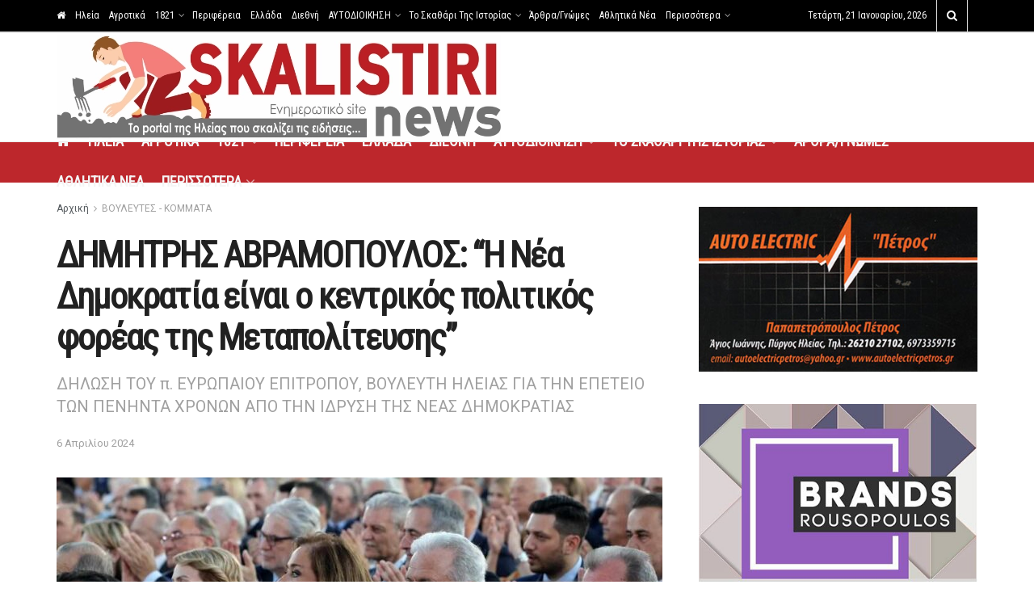

--- FILE ---
content_type: text/html; charset=UTF-8
request_url: https://www.skalistiri.news/dimitris-avramopoylos-i-nea-dimokratia-einai-o-kentrikos-politikos-foreas-tis-metapoliteysis/
body_size: 29829
content:
<!doctype html>
<!--[if lt IE 7]> <html class="no-js lt-ie9 lt-ie8 lt-ie7" lang="el"> <![endif]-->
<!--[if IE 7]>    <html class="no-js lt-ie9 lt-ie8" lang="el"> <![endif]-->
<!--[if IE 8]>    <html class="no-js lt-ie9" lang="el"> <![endif]-->
<!--[if IE 9]>    <html class="no-js lt-ie10" lang="el"> <![endif]-->
<!--[if gt IE 8]><!--> <html class="no-js" lang="el"> <!--<![endif]-->
<head>
    <meta http-equiv="Content-Type" content="text/html; charset=UTF-8" />
    <meta name='viewport' content='width=device-width, initial-scale=1, user-scalable=yes' />
    <link rel="profile" href="http://gmpg.org/xfn/11" />
    <link rel="pingback" href="" />
    <title>ΔΗΜΗΤΡΗΣ ΑΒΡΑΜΟΠΟΥΛΟΣ: &#8220;Η Νέα Δημοκρατία είναι ο κεντρικός πολιτικός φορέας της Μεταπολίτευσης&#8221; &#8211; Skalistiri News</title>
<meta name='robots' content='max-image-preview:large' />
	<style>img:is([sizes="auto" i], [sizes^="auto," i]) { contain-intrinsic-size: 3000px 1500px }</style>
	<meta property="og:type" content="article">
<meta property="og:title" content="ΔΗΜΗΤΡΗΣ ΑΒΡΑΜΟΠΟΥΛΟΣ: &#8220;Η Νέα Δημοκρατία είναι ο κεντρικός πολιτικ">
<meta property="og:site_name" content="Skalistiri News">
<meta property="og:description" content="Μισό αιώνα από την ημέρα της ίδρυσής της με την υπογραφή του Κωνσταντίνου Καραμανλή, η Νέα Δημοκρατία είναι ο κεντρικός">
<meta property="og:url" content="https://www.skalistiri.news/dimitris-avramopoylos-i-nea-dimokratia-einai-o-kentrikos-politikos-foreas-tis-metapoliteysis/">
<meta property="og:image" content="https://www.skalistiri.news/wp-content/uploads/2024/04/ΑΒΡΑΜΟΠΟΥΛΟΣ-ΣΥΝΕΔΡΙΟ-Ν.Δ.-1-1.jpg">
<meta property="og:image:height" content="854">
<meta property="og:image:width" content="1280">
<meta property="article:published_time" content="2024-04-06T12:10:10+03:00">
<meta property="article:modified_time" content="2024-04-06T12:10:10+03:00">
<meta property="article:section" content="ΒΟΥΛΕΥΤΕΣ - ΚΟΜΜΑΤΑ">
<meta name="twitter:card" content="summary_large_image">
<meta name="twitter:title" content="ΔΗΜΗΤΡΗΣ ΑΒΡΑΜΟΠΟΥΛΟΣ: &#8220;Η Νέα Δημοκρατία είναι ο κεντρικός πολιτικός φορέας της Μεταπολίτευσης&#8221;">
<meta name="twitter:description" content="Μισό αιώνα από την ημέρα της ίδρυσής της με την υπογραφή του Κωνσταντίνου Καραμανλή, η Νέα Δημοκρατία είναι ο κεντρικός">
<meta name="twitter:url" content="https://www.skalistiri.news/dimitris-avramopoylos-i-nea-dimokratia-einai-o-kentrikos-politikos-foreas-tis-metapoliteysis/">
<meta name="twitter:site" content="">
<meta name="twitter:image:src" content="https://www.skalistiri.news/wp-content/uploads/2024/04/ΑΒΡΑΜΟΠΟΥΛΟΣ-ΣΥΝΕΔΡΙΟ-Ν.Δ.-1-1.jpg">
<meta name="twitter:image:width" content="1280">
<meta name="twitter:image:height" content="854">
			<script defer src="[data-uri]" type="text/javascript"></script>
			<script defer src="[data-uri]" type="text/javascript"></script><link rel='dns-prefetch' href='//fonts.googleapis.com' />
<link rel='preconnect' href='https://fonts.gstatic.com' />
<!-- www.skalistiri.news is managing ads with Advanced Ads 2.0.16 – https://wpadvancedads.com/ --><script defer src="[data-uri]" id="skali-ready"></script>
		<link rel='stylesheet' id='post-views-counter-frontend-css' href='https://www.skalistiri.news/wp-content/plugins/post-views-counter/css/frontend.css?ver=1.7.3' type='text/css' media='all' />
<link rel='stylesheet' id='wp-block-library-css' href='https://www.skalistiri.news/wp-includes/css/dist/block-library/style.min.css?ver=6.7.4' type='text/css' media='all' />
<style id='safe-svg-svg-icon-style-inline-css' type='text/css'>
.safe-svg-cover{text-align:center}.safe-svg-cover .safe-svg-inside{display:inline-block;max-width:100%}.safe-svg-cover svg{fill:currentColor;height:100%;max-height:100%;max-width:100%;width:100%}

</style>
<style id='classic-theme-styles-inline-css' type='text/css'>
/*! This file is auto-generated */
.wp-block-button__link{color:#fff;background-color:#32373c;border-radius:9999px;box-shadow:none;text-decoration:none;padding:calc(.667em + 2px) calc(1.333em + 2px);font-size:1.125em}.wp-block-file__button{background:#32373c;color:#fff;text-decoration:none}
</style>
<style id='global-styles-inline-css' type='text/css'>
:root{--wp--preset--aspect-ratio--square: 1;--wp--preset--aspect-ratio--4-3: 4/3;--wp--preset--aspect-ratio--3-4: 3/4;--wp--preset--aspect-ratio--3-2: 3/2;--wp--preset--aspect-ratio--2-3: 2/3;--wp--preset--aspect-ratio--16-9: 16/9;--wp--preset--aspect-ratio--9-16: 9/16;--wp--preset--color--black: #000000;--wp--preset--color--cyan-bluish-gray: #abb8c3;--wp--preset--color--white: #ffffff;--wp--preset--color--pale-pink: #f78da7;--wp--preset--color--vivid-red: #cf2e2e;--wp--preset--color--luminous-vivid-orange: #ff6900;--wp--preset--color--luminous-vivid-amber: #fcb900;--wp--preset--color--light-green-cyan: #7bdcb5;--wp--preset--color--vivid-green-cyan: #00d084;--wp--preset--color--pale-cyan-blue: #8ed1fc;--wp--preset--color--vivid-cyan-blue: #0693e3;--wp--preset--color--vivid-purple: #9b51e0;--wp--preset--gradient--vivid-cyan-blue-to-vivid-purple: linear-gradient(135deg,rgba(6,147,227,1) 0%,rgb(155,81,224) 100%);--wp--preset--gradient--light-green-cyan-to-vivid-green-cyan: linear-gradient(135deg,rgb(122,220,180) 0%,rgb(0,208,130) 100%);--wp--preset--gradient--luminous-vivid-amber-to-luminous-vivid-orange: linear-gradient(135deg,rgba(252,185,0,1) 0%,rgba(255,105,0,1) 100%);--wp--preset--gradient--luminous-vivid-orange-to-vivid-red: linear-gradient(135deg,rgba(255,105,0,1) 0%,rgb(207,46,46) 100%);--wp--preset--gradient--very-light-gray-to-cyan-bluish-gray: linear-gradient(135deg,rgb(238,238,238) 0%,rgb(169,184,195) 100%);--wp--preset--gradient--cool-to-warm-spectrum: linear-gradient(135deg,rgb(74,234,220) 0%,rgb(151,120,209) 20%,rgb(207,42,186) 40%,rgb(238,44,130) 60%,rgb(251,105,98) 80%,rgb(254,248,76) 100%);--wp--preset--gradient--blush-light-purple: linear-gradient(135deg,rgb(255,206,236) 0%,rgb(152,150,240) 100%);--wp--preset--gradient--blush-bordeaux: linear-gradient(135deg,rgb(254,205,165) 0%,rgb(254,45,45) 50%,rgb(107,0,62) 100%);--wp--preset--gradient--luminous-dusk: linear-gradient(135deg,rgb(255,203,112) 0%,rgb(199,81,192) 50%,rgb(65,88,208) 100%);--wp--preset--gradient--pale-ocean: linear-gradient(135deg,rgb(255,245,203) 0%,rgb(182,227,212) 50%,rgb(51,167,181) 100%);--wp--preset--gradient--electric-grass: linear-gradient(135deg,rgb(202,248,128) 0%,rgb(113,206,126) 100%);--wp--preset--gradient--midnight: linear-gradient(135deg,rgb(2,3,129) 0%,rgb(40,116,252) 100%);--wp--preset--font-size--small: 13px;--wp--preset--font-size--medium: 20px;--wp--preset--font-size--large: 36px;--wp--preset--font-size--x-large: 42px;--wp--preset--spacing--20: 0.44rem;--wp--preset--spacing--30: 0.67rem;--wp--preset--spacing--40: 1rem;--wp--preset--spacing--50: 1.5rem;--wp--preset--spacing--60: 2.25rem;--wp--preset--spacing--70: 3.38rem;--wp--preset--spacing--80: 5.06rem;--wp--preset--shadow--natural: 6px 6px 9px rgba(0, 0, 0, 0.2);--wp--preset--shadow--deep: 12px 12px 50px rgba(0, 0, 0, 0.4);--wp--preset--shadow--sharp: 6px 6px 0px rgba(0, 0, 0, 0.2);--wp--preset--shadow--outlined: 6px 6px 0px -3px rgba(255, 255, 255, 1), 6px 6px rgba(0, 0, 0, 1);--wp--preset--shadow--crisp: 6px 6px 0px rgba(0, 0, 0, 1);}:where(.is-layout-flex){gap: 0.5em;}:where(.is-layout-grid){gap: 0.5em;}body .is-layout-flex{display: flex;}.is-layout-flex{flex-wrap: wrap;align-items: center;}.is-layout-flex > :is(*, div){margin: 0;}body .is-layout-grid{display: grid;}.is-layout-grid > :is(*, div){margin: 0;}:where(.wp-block-columns.is-layout-flex){gap: 2em;}:where(.wp-block-columns.is-layout-grid){gap: 2em;}:where(.wp-block-post-template.is-layout-flex){gap: 1.25em;}:where(.wp-block-post-template.is-layout-grid){gap: 1.25em;}.has-black-color{color: var(--wp--preset--color--black) !important;}.has-cyan-bluish-gray-color{color: var(--wp--preset--color--cyan-bluish-gray) !important;}.has-white-color{color: var(--wp--preset--color--white) !important;}.has-pale-pink-color{color: var(--wp--preset--color--pale-pink) !important;}.has-vivid-red-color{color: var(--wp--preset--color--vivid-red) !important;}.has-luminous-vivid-orange-color{color: var(--wp--preset--color--luminous-vivid-orange) !important;}.has-luminous-vivid-amber-color{color: var(--wp--preset--color--luminous-vivid-amber) !important;}.has-light-green-cyan-color{color: var(--wp--preset--color--light-green-cyan) !important;}.has-vivid-green-cyan-color{color: var(--wp--preset--color--vivid-green-cyan) !important;}.has-pale-cyan-blue-color{color: var(--wp--preset--color--pale-cyan-blue) !important;}.has-vivid-cyan-blue-color{color: var(--wp--preset--color--vivid-cyan-blue) !important;}.has-vivid-purple-color{color: var(--wp--preset--color--vivid-purple) !important;}.has-black-background-color{background-color: var(--wp--preset--color--black) !important;}.has-cyan-bluish-gray-background-color{background-color: var(--wp--preset--color--cyan-bluish-gray) !important;}.has-white-background-color{background-color: var(--wp--preset--color--white) !important;}.has-pale-pink-background-color{background-color: var(--wp--preset--color--pale-pink) !important;}.has-vivid-red-background-color{background-color: var(--wp--preset--color--vivid-red) !important;}.has-luminous-vivid-orange-background-color{background-color: var(--wp--preset--color--luminous-vivid-orange) !important;}.has-luminous-vivid-amber-background-color{background-color: var(--wp--preset--color--luminous-vivid-amber) !important;}.has-light-green-cyan-background-color{background-color: var(--wp--preset--color--light-green-cyan) !important;}.has-vivid-green-cyan-background-color{background-color: var(--wp--preset--color--vivid-green-cyan) !important;}.has-pale-cyan-blue-background-color{background-color: var(--wp--preset--color--pale-cyan-blue) !important;}.has-vivid-cyan-blue-background-color{background-color: var(--wp--preset--color--vivid-cyan-blue) !important;}.has-vivid-purple-background-color{background-color: var(--wp--preset--color--vivid-purple) !important;}.has-black-border-color{border-color: var(--wp--preset--color--black) !important;}.has-cyan-bluish-gray-border-color{border-color: var(--wp--preset--color--cyan-bluish-gray) !important;}.has-white-border-color{border-color: var(--wp--preset--color--white) !important;}.has-pale-pink-border-color{border-color: var(--wp--preset--color--pale-pink) !important;}.has-vivid-red-border-color{border-color: var(--wp--preset--color--vivid-red) !important;}.has-luminous-vivid-orange-border-color{border-color: var(--wp--preset--color--luminous-vivid-orange) !important;}.has-luminous-vivid-amber-border-color{border-color: var(--wp--preset--color--luminous-vivid-amber) !important;}.has-light-green-cyan-border-color{border-color: var(--wp--preset--color--light-green-cyan) !important;}.has-vivid-green-cyan-border-color{border-color: var(--wp--preset--color--vivid-green-cyan) !important;}.has-pale-cyan-blue-border-color{border-color: var(--wp--preset--color--pale-cyan-blue) !important;}.has-vivid-cyan-blue-border-color{border-color: var(--wp--preset--color--vivid-cyan-blue) !important;}.has-vivid-purple-border-color{border-color: var(--wp--preset--color--vivid-purple) !important;}.has-vivid-cyan-blue-to-vivid-purple-gradient-background{background: var(--wp--preset--gradient--vivid-cyan-blue-to-vivid-purple) !important;}.has-light-green-cyan-to-vivid-green-cyan-gradient-background{background: var(--wp--preset--gradient--light-green-cyan-to-vivid-green-cyan) !important;}.has-luminous-vivid-amber-to-luminous-vivid-orange-gradient-background{background: var(--wp--preset--gradient--luminous-vivid-amber-to-luminous-vivid-orange) !important;}.has-luminous-vivid-orange-to-vivid-red-gradient-background{background: var(--wp--preset--gradient--luminous-vivid-orange-to-vivid-red) !important;}.has-very-light-gray-to-cyan-bluish-gray-gradient-background{background: var(--wp--preset--gradient--very-light-gray-to-cyan-bluish-gray) !important;}.has-cool-to-warm-spectrum-gradient-background{background: var(--wp--preset--gradient--cool-to-warm-spectrum) !important;}.has-blush-light-purple-gradient-background{background: var(--wp--preset--gradient--blush-light-purple) !important;}.has-blush-bordeaux-gradient-background{background: var(--wp--preset--gradient--blush-bordeaux) !important;}.has-luminous-dusk-gradient-background{background: var(--wp--preset--gradient--luminous-dusk) !important;}.has-pale-ocean-gradient-background{background: var(--wp--preset--gradient--pale-ocean) !important;}.has-electric-grass-gradient-background{background: var(--wp--preset--gradient--electric-grass) !important;}.has-midnight-gradient-background{background: var(--wp--preset--gradient--midnight) !important;}.has-small-font-size{font-size: var(--wp--preset--font-size--small) !important;}.has-medium-font-size{font-size: var(--wp--preset--font-size--medium) !important;}.has-large-font-size{font-size: var(--wp--preset--font-size--large) !important;}.has-x-large-font-size{font-size: var(--wp--preset--font-size--x-large) !important;}
:where(.wp-block-post-template.is-layout-flex){gap: 1.25em;}:where(.wp-block-post-template.is-layout-grid){gap: 1.25em;}
:where(.wp-block-columns.is-layout-flex){gap: 2em;}:where(.wp-block-columns.is-layout-grid){gap: 2em;}
:root :where(.wp-block-pullquote){font-size: 1.5em;line-height: 1.6;}
</style>
<link rel='stylesheet' id='jnews-parent-style-css' href='https://www.skalistiri.news/wp-content/themes/jnews/style.css?ver=6.7.4' type='text/css' media='all' />
<link rel='stylesheet' id='elementor-frontend-css' href='https://www.skalistiri.news/wp-content/plugins/elementor/assets/css/frontend.min.css?ver=3.30.0' type='text/css' media='all' />
<link rel='stylesheet' id='jeg_customizer_font-css' href='//fonts.googleapis.com/css?family=Roboto%3Areguler%7CRoboto+Condensed%3Areguler&#038;subset=greek&#038;display=swap&#038;ver=1.3.0' type='text/css' media='all' />
<link rel='preload' as='font' type='font/woff2' crossorigin id='font-awesome-webfont-css' href='https://www.skalistiri.news/wp-content/themes/jnews/assets/fonts/font-awesome/fonts/fontawesome-webfont.woff2?v=4.7.0' type='text/css' media='all' />
<link rel='preload' as='font' type='font/woff' crossorigin id='jnews-icon-webfont-css' href='https://www.skalistiri.news/wp-content/themes/jnews/assets/fonts/jegicon/fonts/jegicon.woff' type='text/css' media='all' />
<link rel='preload' as='font' type='font/woff2' crossorigin id='elementor-font-awesome-webfont-css' href='https://www.skalistiri.news/wp-content/plugins/elementor/assets/lib/font-awesome/fonts/fontawesome-webfont.woff2?v=4.7.0' type='text/css' media='all' />
<link rel='stylesheet' id='font-awesome-css' href='https://www.skalistiri.news/wp-content/plugins/elementor/assets/lib/font-awesome/css/font-awesome.min.css?ver=4.7.0' type='text/css' media='all' />
<link rel='stylesheet' id='jnews-icon-css' href='https://www.skalistiri.news/wp-content/themes/jnews/assets/fonts/jegicon/jegicon.css?ver=1.0.0' type='text/css' media='all' />
<link rel='stylesheet' id='jscrollpane-css' href='https://www.skalistiri.news/wp-content/themes/jnews/assets/css/jquery.jscrollpane.css?ver=1.0.0' type='text/css' media='all' />
<link rel='stylesheet' id='oknav-css' href='https://www.skalistiri.news/wp-content/themes/jnews/assets/css/okayNav.css?ver=1.0.0' type='text/css' media='all' />
<link rel='stylesheet' id='magnific-popup-css' href='https://www.skalistiri.news/wp-content/themes/jnews/assets/css/magnific-popup.css?ver=1.0.0' type='text/css' media='all' />
<link rel='stylesheet' id='chosen-css' href='https://www.skalistiri.news/wp-content/themes/jnews/assets/css/chosen/chosen.css?ver=1.0.0' type='text/css' media='all' />
<link rel='stylesheet' id='jnews-main-css' href='https://www.skalistiri.news/wp-content/themes/jnews/assets/css/main.css?ver=1.0.0' type='text/css' media='all' />
<link rel='stylesheet' id='jnews-pages-css' href='https://www.skalistiri.news/wp-content/themes/jnews/assets/css/pages.css?ver=1.0.0' type='text/css' media='all' />
<link rel='stylesheet' id='jnews-single-css' href='https://www.skalistiri.news/wp-content/themes/jnews/assets/css/single.css?ver=1.0.0' type='text/css' media='all' />
<link rel='stylesheet' id='jnews-responsive-css' href='https://www.skalistiri.news/wp-content/themes/jnews/assets/css/responsive.css?ver=1.0.0' type='text/css' media='all' />
<link rel='stylesheet' id='jnews-pb-temp-css' href='https://www.skalistiri.news/wp-content/themes/jnews/assets/css/pb-temp.css?ver=1.0.0' type='text/css' media='all' />
<link rel='stylesheet' id='jnews-elementor-css' href='https://www.skalistiri.news/wp-content/themes/jnews/assets/css/elementor-frontend.css?ver=1.0.0' type='text/css' media='all' />
<link rel='stylesheet' id='jnews-style-css' href='https://www.skalistiri.news/wp-content/themes/child/style.css?ver=1.0.0' type='text/css' media='all' />
<link rel='stylesheet' id='jnews-darkmode-css' href='https://www.skalistiri.news/wp-content/themes/jnews/assets/css/darkmode.css?ver=1.0.0' type='text/css' media='all' />
<link rel='stylesheet' id='jnews-select-share-css' href='https://www.skalistiri.news/wp-content/plugins/jnews-social-share/assets/css/plugin.css' type='text/css' media='all' />
<script type="text/javascript" src="https://www.skalistiri.news/wp-includes/js/jquery/jquery.min.js?ver=3.7.1" id="jquery-core-js"></script>
<script defer type="text/javascript" src="https://www.skalistiri.news/wp-includes/js/jquery/jquery-migrate.min.js?ver=3.4.1" id="jquery-migrate-js"></script>
<link rel="canonical" href="https://www.skalistiri.news/dimitris-avramopoylos-i-nea-dimokratia-einai-o-kentrikos-politikos-foreas-tis-metapoliteysis/" />
<meta name="generator" content="Elementor 3.30.0; features: additional_custom_breakpoints; settings: css_print_method-external, google_font-enabled, font_display-auto">
			<style>
				.e-con.e-parent:nth-of-type(n+4):not(.e-lazyloaded):not(.e-no-lazyload),
				.e-con.e-parent:nth-of-type(n+4):not(.e-lazyloaded):not(.e-no-lazyload) * {
					background-image: none !important;
				}
				@media screen and (max-height: 1024px) {
					.e-con.e-parent:nth-of-type(n+3):not(.e-lazyloaded):not(.e-no-lazyload),
					.e-con.e-parent:nth-of-type(n+3):not(.e-lazyloaded):not(.e-no-lazyload) * {
						background-image: none !important;
					}
				}
				@media screen and (max-height: 640px) {
					.e-con.e-parent:nth-of-type(n+2):not(.e-lazyloaded):not(.e-no-lazyload),
					.e-con.e-parent:nth-of-type(n+2):not(.e-lazyloaded):not(.e-no-lazyload) * {
						background-image: none !important;
					}
				}
			</style>
			<!-- Global site tag (gtag.js) - Google Analytics -->
<script async src="https://www.googletagmanager.com/gtag/js?..."></script>
<script defer src="[data-uri]"></script><script type='application/ld+json'>{"@context":"http:\/\/schema.org","@type":"Organization","@id":"https:\/\/www.skalistiri.news\/#organization","url":"https:\/\/www.skalistiri.news\/","name":"Skalistiri News","logo":{"@type":"ImageObject","url":"https:\/\/www.skalistiri.news\/wp-content\/uploads\/2019\/05\/logo.png"},"sameAs":[]}</script>
<script type='application/ld+json'>{"@context":"http:\/\/schema.org","@type":"WebSite","@id":"https:\/\/www.skalistiri.news\/#website","url":"https:\/\/www.skalistiri.news\/","name":"Skalistiri News","potentialAction":{"@type":"SearchAction","target":"https:\/\/www.skalistiri.news\/?s={search_term_string}","query-input":"required name=search_term_string"}}</script>
<link rel="icon" href="https://www.skalistiri.news/wp-content/uploads/2019/05/cropped-logo-32x32.png" sizes="32x32" />
<link rel="icon" href="https://www.skalistiri.news/wp-content/uploads/2019/05/cropped-logo-192x192.png" sizes="192x192" />
<link rel="apple-touch-icon" href="https://www.skalistiri.news/wp-content/uploads/2019/05/cropped-logo-180x180.png" />
<meta name="msapplication-TileImage" content="https://www.skalistiri.news/wp-content/uploads/2019/05/cropped-logo-270x270.png" />
		<style type="text/css" id="wp-custom-css">
			.jeg_views_count {
	display:none;
}
.jeg_postblock_23.jeg_col_3o3 .jeg_post, .jeg_postblock_11.jeg_col_3o3 .jeg_post {
    width: 50%;
}
.jeg_desktop_logo a {
    padding: 0 !important;
}		</style>
		</head>
<body class="post-template-default single single-post postid-180335 single-format-standard wp-embed-responsive jeg_toggle_light jeg_single_tpl_1 jnews jsc_normal elementor-default elementor-kit-75130 aa-prefix-skali-">


    
    
    <div class="jeg_ad jeg_ad_top jnews_header_top_ads">
        <div class='ads-wrapper  '></div>    </div>

    <!-- The Main Wrapper
    ============================================= -->
    <div class="jeg_viewport">

        
        <div class="jeg_header_wrapper">
            <div class="jeg_header_instagram_wrapper">
    </div>

<!-- HEADER -->
<div class="jeg_header normal">
    <div class="jeg_topbar jeg_container jeg_navbar_wrapper normal">
    <div class="container">
        <div class="jeg_nav_row">
            
                <div class="jeg_nav_col jeg_nav_left  jeg_nav_grow">
                    <div class="item_wrap jeg_nav_alignleft">
                        <div class="jeg_nav_item">
	<ul class="jeg_menu jeg_top_menu"><li id="menu-item-344" class="menu-item menu-item-type-post_type menu-item-object-page menu-item-home menu-item-344"><a href="https://www.skalistiri.news/"><i class="fa fa-home"></i></a></li>
<li id="menu-item-134" class="menu-item menu-item-type-taxonomy menu-item-object-category menu-item-134"><a href="https://www.skalistiri.news/category/ileia/">Ηλεία</a></li>
<li id="menu-item-135" class="menu-item menu-item-type-taxonomy menu-item-object-category menu-item-135"><a href="https://www.skalistiri.news/category/agrotika/">Αγροτικά</a></li>
<li id="menu-item-106108" class="menu-item menu-item-type-taxonomy menu-item-object-category menu-item-has-children menu-item-106108"><a href="https://www.skalistiri.news/category/to-skathari-tis-istorias/1821/">1821</a>
<ul class="sub-menu">
	<li id="menu-item-37335" class="menu-item menu-item-type-taxonomy menu-item-object-category menu-item-37335"><a href="https://www.skalistiri.news/category/to-skathari-tis-istorias/1821/simantika-gegonota-poy-simadepsan-to-1821/">Σημαντικά γεγονότα που σημάδεψαν το 1821</a></li>
	<li id="menu-item-37334" class="menu-item menu-item-type-taxonomy menu-item-object-category menu-item-37334"><a href="https://www.skalistiri.news/category/to-skathari-tis-istorias/1821/i-ileia-to-1821/">Η Ηλεία το 1821</a></li>
	<li id="menu-item-37332" class="menu-item menu-item-type-taxonomy menu-item-object-category menu-item-37332"><a href="https://www.skalistiri.news/category/to-skathari-tis-istorias/1821/agnostes-ptyches-toy-1821/">Άγνωστες πτυχές του 1821</a></li>
	<li id="menu-item-94508" class="menu-item menu-item-type-taxonomy menu-item-object-category menu-item-94508"><a href="https://www.skalistiri.news/category/to-skathari-tis-istorias/1821/san-simera-ato-1821/">Σαν σήμερα το 1821</a></li>
	<li id="menu-item-37333" class="menu-item menu-item-type-taxonomy menu-item-object-category menu-item-37333"><a href="https://www.skalistiri.news/category/to-skathari-tis-istorias/1821/agonistes-toy-1821/">Αγωνιστές του 1821</a></li>
	<li id="menu-item-94509" class="menu-item menu-item-type-taxonomy menu-item-object-category menu-item-94509"><a href="https://www.skalistiri.news/category/to-skathari-tis-istorias/1821/syllogoi-istorikis-anaviosis-prosopa/">Σύλλογοι Ιστορικής Αναβίωσης &#8211; Πρόσωπα</a></li>
	<li id="menu-item-55094" class="menu-item menu-item-type-taxonomy menu-item-object-category menu-item-55094"><a href="https://www.skalistiri.news/category/to-skathari-tis-istorias/1821/omada-protovoylias-gia-to-1821/">Σύλλογος Φίλων Ιστορίας &#8220;Χαράλαμπος Βιλαέτης&#8221;</a></li>
	<li id="menu-item-122946" class="menu-item menu-item-type-taxonomy menu-item-object-category menu-item-122946"><a href="https://www.skalistiri.news/category/video-1821/">VIDEO 1821</a></li>
</ul>
</li>
<li id="menu-item-136" class="menu-item menu-item-type-taxonomy menu-item-object-category menu-item-136"><a href="https://www.skalistiri.news/category/perifereia/">Περιφέρεια</a></li>
<li id="menu-item-137" class="menu-item menu-item-type-taxonomy menu-item-object-category menu-item-137"><a href="https://www.skalistiri.news/category/ellada/">Ελλάδα</a></li>
<li id="menu-item-138" class="menu-item menu-item-type-taxonomy menu-item-object-category menu-item-138"><a href="https://www.skalistiri.news/category/diethni/">Διεθνή</a></li>
<li id="menu-item-155730" class="menu-item menu-item-type-taxonomy menu-item-object-category menu-item-has-children menu-item-155730"><a href="https://www.skalistiri.news/category/aytodioikisi/">ΑΥΤΟΔΙΟΙΚΗΣΗ</a>
<ul class="sub-menu">
	<li id="menu-item-155731" class="menu-item menu-item-type-taxonomy menu-item-object-category menu-item-155731"><a href="https://www.skalistiri.news/category/aytodioikisi/dimos-pyrgoy/">ΔΗΜΟΣ ΠΥΡΓΟΥ</a></li>
	<li id="menu-item-155733" class="menu-item menu-item-type-taxonomy menu-item-object-category menu-item-155733"><a href="https://www.skalistiri.news/category/aytodioikisi/dimos-ilidas/">ΔΗΜΟΣ ΗΛΙΔΑΣ</a></li>
	<li id="menu-item-155779" class="menu-item menu-item-type-taxonomy menu-item-object-category menu-item-155779"><a href="https://www.skalistiri.news/category/aytodioikisi/dimos-archaias-olympias/">ΔΗΜΟΣ ΑΡΧΑΙΑΣ ΟΛΥΜΠΙΑΣ</a></li>
	<li id="menu-item-155732" class="menu-item menu-item-type-taxonomy menu-item-object-category menu-item-155732"><a href="https://www.skalistiri.news/category/aytodioikisi/dimos-andritsainas-krestenon/">ΔΗΜΟΣ ΑΝΔΡΙΤΣΑΙΝΑΣ &#8211; ΚΡΕΣΤΕΝΩΝ</a></li>
	<li id="menu-item-155734" class="menu-item menu-item-type-taxonomy menu-item-object-category menu-item-155734"><a href="https://www.skalistiri.news/category/aytodioikisi/dimos-zacharos/">ΔΗΜΟΣ ΖΑΧΑΡΩΣ</a></li>
	<li id="menu-item-155735" class="menu-item menu-item-type-taxonomy menu-item-object-category menu-item-155735"><a href="https://www.skalistiri.news/category/aytodioikisi/dimos-pineioy/">ΔΗΜΟΣ ΠΗΝΕΙΟΥ</a></li>
	<li id="menu-item-155736" class="menu-item menu-item-type-taxonomy menu-item-object-category menu-item-155736"><a href="https://www.skalistiri.news/category/aytodioikisi/dimos-andravidas-kyllinis/">ΔΗΜΟΣ ΑΝΔΡΑΒΙΔΑΣ &#8211; ΚΥΛΛΗΝΗΣ</a></li>
	<li id="menu-item-155737" class="menu-item menu-item-type-taxonomy menu-item-object-category menu-item-155737"><a href="https://www.skalistiri.news/category/aytodioikisi/perifereiaki-enotita-ileias/">ΠΕΡΙΦΕΡΕΙΑΚΗ ΕΝΟΤΗΤΑ ΗΛΕΙΑΣ</a></li>
</ul>
</li>
<li id="menu-item-140" class="menu-item menu-item-type-taxonomy menu-item-object-category menu-item-has-children menu-item-140"><a href="https://www.skalistiri.news/category/to-skathari-tis-istorias/">Το Σκαθάρι Της Ιστορίας</a>
<ul class="sub-menu">
	<li id="menu-item-19515" class="menu-item menu-item-type-taxonomy menu-item-object-category menu-item-19515"><a href="https://www.skalistiri.news/category/orthodoxia/">ΟΡΘΟΔΟΞΙΑ</a></li>
	<li id="menu-item-19519" class="menu-item menu-item-type-taxonomy menu-item-object-category menu-item-19519"><a href="https://www.skalistiri.news/category/to-skathari-tis-istorias/i-ileia-mias-allis-epochis/">Η Ηλεία μιας άλλης εποχής</a></li>
	<li id="menu-item-19520" class="menu-item menu-item-type-taxonomy menu-item-object-category menu-item-19520"><a href="https://www.skalistiri.news/category/to-skathari-tis-istorias/ileiaka-istorika/">Ηλειακά Ιστορικά</a></li>
	<li id="menu-item-19517" class="menu-item menu-item-type-taxonomy menu-item-object-category menu-item-19517"><a href="https://www.skalistiri.news/category/to-skathari-tis-istorias/agnostes-ptyches-kai-gegonota-tis-ellinikis-kai-pagkosmias-istorias/">Άγνωστες πτυχές και γεγονότα της Ελληνικής και Παγκόσμιας Ιστορίας</a></li>
	<li id="menu-item-19518" class="menu-item menu-item-type-taxonomy menu-item-object-category menu-item-19518"><a href="https://www.skalistiri.news/category/to-skathari-tis-istorias/vyzantio/">Βυζάντιο</a></li>
	<li id="menu-item-19522" class="menu-item menu-item-type-taxonomy menu-item-object-category menu-item-19522"><a href="https://www.skalistiri.news/category/to-skathari-tis-istorias/istorika-anekdota/">Ιστορικά Ανέκδοτα</a></li>
	<li id="menu-item-19521" class="menu-item menu-item-type-taxonomy menu-item-object-category menu-item-19521"><a href="https://www.skalistiri.news/category/ixeres-oti/">Ήξερες ότι..</a></li>
	<li id="menu-item-19525" class="menu-item menu-item-type-taxonomy menu-item-object-category menu-item-19525"><a href="https://www.skalistiri.news/category/to-skathari-tis-istorias/lexeis-kai-fraseis-poy-emeinan-stin-istoria/">Λέξεις και φράσεις που έμειναν στην ιστορία</a></li>
	<li id="menu-item-19524" class="menu-item menu-item-type-taxonomy menu-item-object-category menu-item-19524"><a href="https://www.skalistiri.news/category/istorika-nea/">Ιστορικά νέα</a></li>
	<li id="menu-item-19523" class="menu-item menu-item-type-taxonomy menu-item-object-category menu-item-19523"><a href="https://www.skalistiri.news/category/to-skathari-tis-istorias/istorika-gegonota-poy-afisan-epochi/">Ιστορικά γεγονότα που άφησαν εποχή</a></li>
</ul>
</li>
<li id="menu-item-141" class="menu-item menu-item-type-taxonomy menu-item-object-category menu-item-141"><a href="https://www.skalistiri.news/category/arthra-gnomes/">Άρθρα/Γνώμες</a></li>
<li id="menu-item-142" class="menu-item menu-item-type-taxonomy menu-item-object-category menu-item-142"><a href="https://www.skalistiri.news/category/athlitika-nea/">Αθλητικά Νέα</a></li>
<li id="menu-item-24103" class="menu-item menu-item-type-custom menu-item-object-custom menu-item-has-children menu-item-24103"><a href="#">Περισσότερα</a>
<ul class="sub-menu">
	<li id="menu-item-55096" class="menu-item menu-item-type-taxonomy menu-item-object-category menu-item-55096"><a href="https://www.skalistiri.news/category/astynomikes-eidiseis/">ΑΣΤΥΝΟΜΙΚΕΣ ΕΙΔΗΣΕΙΣ</a></li>
	<li id="menu-item-94519" class="menu-item menu-item-type-taxonomy menu-item-object-category menu-item-94519"><a href="https://www.skalistiri.news/category/web-tv/">WEB TV</a></li>
	<li id="menu-item-24106" class="menu-item menu-item-type-taxonomy menu-item-object-category menu-item-24106"><a href="https://www.skalistiri.news/category/theodoros-lampros-syggrafeas/">ΘΕΟΔΩΡΟΣ ΛΑΜΠΡΟΣ &#8211; ΣΥΓΓΡΑΦΕΑΣ</a></li>
	<li id="menu-item-24104" class="menu-item menu-item-type-taxonomy menu-item-object-category current-post-ancestor current-menu-parent current-post-parent menu-item-24104"><a href="https://www.skalistiri.news/category/voyleytes-kommata/">ΒΟΥΛΕΥΤΕΣ &#8211; ΚΟΜΜΑΤΑ</a></li>
	<li id="menu-item-24105" class="menu-item menu-item-type-taxonomy menu-item-object-category menu-item-24105"><a href="https://www.skalistiri.news/category/politiki/">ΠΟΛΙΤΙΚΗ</a></li>
	<li id="menu-item-33879" class="menu-item menu-item-type-taxonomy menu-item-object-category menu-item-33879"><a href="https://www.skalistiri.news/category/politismos/">ΣΚΑΛΙΖΟΝΤΑΣ ΤΟΝ ΠΟΛΙΤΙΣΜΟ</a></li>
	<li id="menu-item-33880" class="menu-item menu-item-type-taxonomy menu-item-object-category menu-item-33880"><a href="https://www.skalistiri.news/category/perierga/">ΠΕΡΙΕΡΓΑ</a></li>
	<li id="menu-item-191827" class="menu-item menu-item-type-taxonomy menu-item-object-category menu-item-191827"><a href="https://www.skalistiri.news/category/scholia-parapolitika/">ΣΧΟΛΙΑ &#8211; ΠΑΡΑΠΟΛΙΤΙΚΑ</a></li>
	<li id="menu-item-55095" class="menu-item menu-item-type-taxonomy menu-item-object-category menu-item-55095"><a href="https://www.skalistiri.news/category/i-fotografia-tis-imeras/">Η Φωτογραφία Της Ημέρας</a></li>
</ul>
</li>
</ul></div>                    </div>
                </div>

                
                <div class="jeg_nav_col jeg_nav_center  jeg_nav_normal">
                    <div class="item_wrap jeg_nav_aligncenter">
                                            </div>
                </div>

                
                <div class="jeg_nav_col jeg_nav_right  jeg_nav_normal">
                    <div class="item_wrap jeg_nav_alignright">
                        <div class="jeg_nav_item jeg_top_date">
    Τετάρτη, 21 Ιανουαρίου, 2026</div><!-- Search Icon -->
<div class="jeg_nav_item jeg_search_wrapper search_icon jeg_search_modal_expand">
    <a href="#" class="jeg_search_toggle" aria-label="Search Button"><i class="fa fa-search"></i></a>
    <form action="https://www.skalistiri.news/" method="get" class="jeg_search_form" target="_top">
    <input name="s" class="jeg_search_input" placeholder="Αναζήτηση..." type="text" value="" autocomplete="off">
	<button aria-label="Search Button" type="submit" class="jeg_search_button btn"><i class="fa fa-search"></i></button>
</form>
<!-- jeg_search_hide with_result no_result -->
<div class="jeg_search_result jeg_search_hide with_result">
    <div class="search-result-wrapper">
    </div>
    <div class="search-link search-noresult">
        Δεν βρέθηκαν Αποτελέσματα    </div>
    <div class="search-link search-all-button">
        <i class="fa fa-search"></i> Προβολή Όλων    </div>
</div></div>			<div
				class="jeg_nav_item socials_widget jeg_social_icon_block nobg">
							</div>
			                    </div>
                </div>

                        </div>
    </div>
</div><!-- /.jeg_container --><div class="jeg_bottombar jeg_navbar jeg_container jeg_navbar_wrapper  jeg_navbar_fitwidth jeg_navbar_normal">
    <div class="container">
        <div class="jeg_nav_row">
            
                <div class="jeg_nav_col jeg_nav_left jeg_nav_normal">
                    <div class="item_wrap jeg_nav_aligncenter">
                        <div class="jeg_nav_item jeg_logo jeg_desktop_logo">
			<div class="site-title">
			<a href="https://www.skalistiri.news/" aria-label="Visit Homepage" style="padding: 0px 0px 0px 0px;">
				<img class='jeg_logo_img' src="https://www.skalistiri.news/wp-content/uploads/2025/09/skalistiri-new-logo-01a.webp"  alt="Skalistiri News"data-light-src="https://www.skalistiri.news/wp-content/uploads/2025/09/skalistiri-new-logo-01a.webp" data-light-srcset="https://www.skalistiri.news/wp-content/uploads/2025/09/skalistiri-new-logo-01a.webp 1x,  2x" data-dark-src="https://www.skalistiri.news/wp-content/themes/jnews/assets/img/logo_darkmode.png" data-dark-srcset="https://www.skalistiri.news/wp-content/themes/jnews/assets/img/logo_darkmode.png 1x, https://www.skalistiri.news/wp-content/themes/jnews/assets/img/logo_darkmode@2x.png 2x">			</a>
		</div>
	</div>
                    </div>
                </div>

                
                <div class="jeg_nav_col jeg_nav_center jeg_nav_grow">
                    <div class="item_wrap jeg_nav_aligncenter">
                                            </div>
                </div>

                
                <div class="jeg_nav_col jeg_nav_right jeg_nav_normal">
                    <div class="item_wrap jeg_nav_alignright">
                        <div class="jeg_nav_item jeg_ad jeg_ad_top jnews_header_ads">
    <div class='ads-wrapper  '></div></div>                    </div>
                </div>

                        </div>
    </div>
</div><div class="jeg_midbar jeg_container jeg_navbar_wrapper dark">
    <div class="container">
        <div class="jeg_nav_row">
            
                <div class="jeg_nav_col jeg_nav_left jeg_nav_normal">
                    <div class="item_wrap jeg_nav_alignleft">
                                            </div>
                </div>

                
                <div class="jeg_nav_col jeg_nav_center jeg_nav_grow">
                    <div class="item_wrap jeg_nav_aligncenter">
                        <div class="jeg_nav_item jeg_main_menu_wrapper">
<div class="jeg_mainmenu_wrap"><ul class="jeg_menu jeg_main_menu jeg_menu_style_1" data-animation="none"><li class="menu-item menu-item-type-post_type menu-item-object-page menu-item-home menu-item-344 bgnav" data-item-row="default" ><a href="https://www.skalistiri.news/"><i class="fa fa-home"></i></a></li>
<li class="menu-item menu-item-type-taxonomy menu-item-object-category menu-item-134 bgnav" data-item-row="default" ><a href="https://www.skalistiri.news/category/ileia/">Ηλεία</a></li>
<li class="menu-item menu-item-type-taxonomy menu-item-object-category menu-item-135 bgnav" data-item-row="default" ><a href="https://www.skalistiri.news/category/agrotika/">Αγροτικά</a></li>
<li class="menu-item menu-item-type-taxonomy menu-item-object-category menu-item-has-children menu-item-106108 bgnav" data-item-row="default" ><a href="https://www.skalistiri.news/category/to-skathari-tis-istorias/1821/">1821</a>
<ul class="sub-menu">
	<li class="menu-item menu-item-type-taxonomy menu-item-object-category menu-item-37335 bgnav" data-item-row="default" ><a href="https://www.skalistiri.news/category/to-skathari-tis-istorias/1821/simantika-gegonota-poy-simadepsan-to-1821/">Σημαντικά γεγονότα που σημάδεψαν το 1821</a></li>
	<li class="menu-item menu-item-type-taxonomy menu-item-object-category menu-item-37334 bgnav" data-item-row="default" ><a href="https://www.skalistiri.news/category/to-skathari-tis-istorias/1821/i-ileia-to-1821/">Η Ηλεία το 1821</a></li>
	<li class="menu-item menu-item-type-taxonomy menu-item-object-category menu-item-37332 bgnav" data-item-row="default" ><a href="https://www.skalistiri.news/category/to-skathari-tis-istorias/1821/agnostes-ptyches-toy-1821/">Άγνωστες πτυχές του 1821</a></li>
	<li class="menu-item menu-item-type-taxonomy menu-item-object-category menu-item-94508 bgnav" data-item-row="default" ><a href="https://www.skalistiri.news/category/to-skathari-tis-istorias/1821/san-simera-ato-1821/">Σαν σήμερα το 1821</a></li>
	<li class="menu-item menu-item-type-taxonomy menu-item-object-category menu-item-37333 bgnav" data-item-row="default" ><a href="https://www.skalistiri.news/category/to-skathari-tis-istorias/1821/agonistes-toy-1821/">Αγωνιστές του 1821</a></li>
	<li class="menu-item menu-item-type-taxonomy menu-item-object-category menu-item-94509 bgnav" data-item-row="default" ><a href="https://www.skalistiri.news/category/to-skathari-tis-istorias/1821/syllogoi-istorikis-anaviosis-prosopa/">Σύλλογοι Ιστορικής Αναβίωσης &#8211; Πρόσωπα</a></li>
	<li class="menu-item menu-item-type-taxonomy menu-item-object-category menu-item-55094 bgnav" data-item-row="default" ><a href="https://www.skalistiri.news/category/to-skathari-tis-istorias/1821/omada-protovoylias-gia-to-1821/">Σύλλογος Φίλων Ιστορίας &#8220;Χαράλαμπος Βιλαέτης&#8221;</a></li>
	<li class="menu-item menu-item-type-taxonomy menu-item-object-category menu-item-122946 bgnav" data-item-row="default" ><a href="https://www.skalistiri.news/category/video-1821/">VIDEO 1821</a></li>
</ul>
</li>
<li class="menu-item menu-item-type-taxonomy menu-item-object-category menu-item-136 bgnav" data-item-row="default" ><a href="https://www.skalistiri.news/category/perifereia/">Περιφέρεια</a></li>
<li class="menu-item menu-item-type-taxonomy menu-item-object-category menu-item-137 bgnav" data-item-row="default" ><a href="https://www.skalistiri.news/category/ellada/">Ελλάδα</a></li>
<li class="menu-item menu-item-type-taxonomy menu-item-object-category menu-item-138 bgnav" data-item-row="default" ><a href="https://www.skalistiri.news/category/diethni/">Διεθνή</a></li>
<li class="menu-item menu-item-type-taxonomy menu-item-object-category menu-item-has-children menu-item-155730 bgnav" data-item-row="default" ><a href="https://www.skalistiri.news/category/aytodioikisi/">ΑΥΤΟΔΙΟΙΚΗΣΗ</a>
<ul class="sub-menu">
	<li class="menu-item menu-item-type-taxonomy menu-item-object-category menu-item-155731 bgnav" data-item-row="default" ><a href="https://www.skalistiri.news/category/aytodioikisi/dimos-pyrgoy/">ΔΗΜΟΣ ΠΥΡΓΟΥ</a></li>
	<li class="menu-item menu-item-type-taxonomy menu-item-object-category menu-item-155733 bgnav" data-item-row="default" ><a href="https://www.skalistiri.news/category/aytodioikisi/dimos-ilidas/">ΔΗΜΟΣ ΗΛΙΔΑΣ</a></li>
	<li class="menu-item menu-item-type-taxonomy menu-item-object-category menu-item-155779 bgnav" data-item-row="default" ><a href="https://www.skalistiri.news/category/aytodioikisi/dimos-archaias-olympias/">ΔΗΜΟΣ ΑΡΧΑΙΑΣ ΟΛΥΜΠΙΑΣ</a></li>
	<li class="menu-item menu-item-type-taxonomy menu-item-object-category menu-item-155732 bgnav" data-item-row="default" ><a href="https://www.skalistiri.news/category/aytodioikisi/dimos-andritsainas-krestenon/">ΔΗΜΟΣ ΑΝΔΡΙΤΣΑΙΝΑΣ &#8211; ΚΡΕΣΤΕΝΩΝ</a></li>
	<li class="menu-item menu-item-type-taxonomy menu-item-object-category menu-item-155734 bgnav" data-item-row="default" ><a href="https://www.skalistiri.news/category/aytodioikisi/dimos-zacharos/">ΔΗΜΟΣ ΖΑΧΑΡΩΣ</a></li>
	<li class="menu-item menu-item-type-taxonomy menu-item-object-category menu-item-155735 bgnav" data-item-row="default" ><a href="https://www.skalistiri.news/category/aytodioikisi/dimos-pineioy/">ΔΗΜΟΣ ΠΗΝΕΙΟΥ</a></li>
	<li class="menu-item menu-item-type-taxonomy menu-item-object-category menu-item-155736 bgnav" data-item-row="default" ><a href="https://www.skalistiri.news/category/aytodioikisi/dimos-andravidas-kyllinis/">ΔΗΜΟΣ ΑΝΔΡΑΒΙΔΑΣ &#8211; ΚΥΛΛΗΝΗΣ</a></li>
	<li class="menu-item menu-item-type-taxonomy menu-item-object-category menu-item-155737 bgnav" data-item-row="default" ><a href="https://www.skalistiri.news/category/aytodioikisi/perifereiaki-enotita-ileias/">ΠΕΡΙΦΕΡΕΙΑΚΗ ΕΝΟΤΗΤΑ ΗΛΕΙΑΣ</a></li>
</ul>
</li>
<li class="menu-item menu-item-type-taxonomy menu-item-object-category menu-item-has-children menu-item-140 bgnav" data-item-row="default" ><a href="https://www.skalistiri.news/category/to-skathari-tis-istorias/">Το Σκαθάρι Της Ιστορίας</a>
<ul class="sub-menu">
	<li class="menu-item menu-item-type-taxonomy menu-item-object-category menu-item-19515 bgnav" data-item-row="default" ><a href="https://www.skalistiri.news/category/orthodoxia/">ΟΡΘΟΔΟΞΙΑ</a></li>
	<li class="menu-item menu-item-type-taxonomy menu-item-object-category menu-item-19519 bgnav" data-item-row="default" ><a href="https://www.skalistiri.news/category/to-skathari-tis-istorias/i-ileia-mias-allis-epochis/">Η Ηλεία μιας άλλης εποχής</a></li>
	<li class="menu-item menu-item-type-taxonomy menu-item-object-category menu-item-19520 bgnav" data-item-row="default" ><a href="https://www.skalistiri.news/category/to-skathari-tis-istorias/ileiaka-istorika/">Ηλειακά Ιστορικά</a></li>
	<li class="menu-item menu-item-type-taxonomy menu-item-object-category menu-item-19517 bgnav" data-item-row="default" ><a href="https://www.skalistiri.news/category/to-skathari-tis-istorias/agnostes-ptyches-kai-gegonota-tis-ellinikis-kai-pagkosmias-istorias/">Άγνωστες πτυχές και γεγονότα της Ελληνικής και Παγκόσμιας Ιστορίας</a></li>
	<li class="menu-item menu-item-type-taxonomy menu-item-object-category menu-item-19518 bgnav" data-item-row="default" ><a href="https://www.skalistiri.news/category/to-skathari-tis-istorias/vyzantio/">Βυζάντιο</a></li>
	<li class="menu-item menu-item-type-taxonomy menu-item-object-category menu-item-19522 bgnav" data-item-row="default" ><a href="https://www.skalistiri.news/category/to-skathari-tis-istorias/istorika-anekdota/">Ιστορικά Ανέκδοτα</a></li>
	<li class="menu-item menu-item-type-taxonomy menu-item-object-category menu-item-19521 bgnav" data-item-row="default" ><a href="https://www.skalistiri.news/category/ixeres-oti/">Ήξερες ότι..</a></li>
	<li class="menu-item menu-item-type-taxonomy menu-item-object-category menu-item-19525 bgnav" data-item-row="default" ><a href="https://www.skalistiri.news/category/to-skathari-tis-istorias/lexeis-kai-fraseis-poy-emeinan-stin-istoria/">Λέξεις και φράσεις που έμειναν στην ιστορία</a></li>
	<li class="menu-item menu-item-type-taxonomy menu-item-object-category menu-item-19524 bgnav" data-item-row="default" ><a href="https://www.skalistiri.news/category/istorika-nea/">Ιστορικά νέα</a></li>
	<li class="menu-item menu-item-type-taxonomy menu-item-object-category menu-item-19523 bgnav" data-item-row="default" ><a href="https://www.skalistiri.news/category/to-skathari-tis-istorias/istorika-gegonota-poy-afisan-epochi/">Ιστορικά γεγονότα που άφησαν εποχή</a></li>
</ul>
</li>
<li class="menu-item menu-item-type-taxonomy menu-item-object-category menu-item-141 bgnav" data-item-row="default" ><a href="https://www.skalistiri.news/category/arthra-gnomes/">Άρθρα/Γνώμες</a></li>
<li class="menu-item menu-item-type-taxonomy menu-item-object-category menu-item-142 bgnav" data-item-row="default" ><a href="https://www.skalistiri.news/category/athlitika-nea/">Αθλητικά Νέα</a></li>
<li class="menu-item menu-item-type-custom menu-item-object-custom menu-item-has-children menu-item-24103 bgnav" data-item-row="default" ><a href="#">Περισσότερα</a>
<ul class="sub-menu">
	<li class="menu-item menu-item-type-taxonomy menu-item-object-category menu-item-55096 bgnav" data-item-row="default" ><a href="https://www.skalistiri.news/category/astynomikes-eidiseis/">ΑΣΤΥΝΟΜΙΚΕΣ ΕΙΔΗΣΕΙΣ</a></li>
	<li class="menu-item menu-item-type-taxonomy menu-item-object-category menu-item-94519 bgnav" data-item-row="default" ><a href="https://www.skalistiri.news/category/web-tv/">WEB TV</a></li>
	<li class="menu-item menu-item-type-taxonomy menu-item-object-category menu-item-24106 bgnav" data-item-row="default" ><a href="https://www.skalistiri.news/category/theodoros-lampros-syggrafeas/">ΘΕΟΔΩΡΟΣ ΛΑΜΠΡΟΣ &#8211; ΣΥΓΓΡΑΦΕΑΣ</a></li>
	<li class="menu-item menu-item-type-taxonomy menu-item-object-category current-post-ancestor current-menu-parent current-post-parent menu-item-24104 bgnav" data-item-row="default" ><a href="https://www.skalistiri.news/category/voyleytes-kommata/">ΒΟΥΛΕΥΤΕΣ &#8211; ΚΟΜΜΑΤΑ</a></li>
	<li class="menu-item menu-item-type-taxonomy menu-item-object-category menu-item-24105 bgnav" data-item-row="default" ><a href="https://www.skalistiri.news/category/politiki/">ΠΟΛΙΤΙΚΗ</a></li>
	<li class="menu-item menu-item-type-taxonomy menu-item-object-category menu-item-33879 bgnav" data-item-row="default" ><a href="https://www.skalistiri.news/category/politismos/">ΣΚΑΛΙΖΟΝΤΑΣ ΤΟΝ ΠΟΛΙΤΙΣΜΟ</a></li>
	<li class="menu-item menu-item-type-taxonomy menu-item-object-category menu-item-33880 bgnav" data-item-row="default" ><a href="https://www.skalistiri.news/category/perierga/">ΠΕΡΙΕΡΓΑ</a></li>
	<li class="menu-item menu-item-type-taxonomy menu-item-object-category menu-item-191827 bgnav" data-item-row="default" ><a href="https://www.skalistiri.news/category/scholia-parapolitika/">ΣΧΟΛΙΑ &#8211; ΠΑΡΑΠΟΛΙΤΙΚΑ</a></li>
	<li class="menu-item menu-item-type-taxonomy menu-item-object-category menu-item-55095 bgnav" data-item-row="default" ><a href="https://www.skalistiri.news/category/i-fotografia-tis-imeras/">Η Φωτογραφία Της Ημέρας</a></li>
</ul>
</li>
</ul></div></div>
                    </div>
                </div>

                
                <div class="jeg_nav_col jeg_nav_right jeg_nav_normal">
                    <div class="item_wrap jeg_nav_alignright">
                                            </div>
                </div>

                        </div>
    </div>
</div></div><!-- /.jeg_header -->        </div>

        <div class="jeg_header_sticky">
            <div class="sticky_blankspace"></div>
<div class="jeg_header normal">
    <div class="jeg_container">
        <div data-mode="scroll" class="jeg_stickybar jeg_navbar jeg_navbar_wrapper jeg_navbar_normal jeg_navbar_normal">
            <div class="container">
    <div class="jeg_nav_row">
        
            <div class="jeg_nav_col jeg_nav_left jeg_nav_grow">
                <div class="item_wrap jeg_nav_alignleft">
                    <div class="jeg_nav_item jeg_main_menu_wrapper">
<div class="jeg_mainmenu_wrap"><ul class="jeg_menu jeg_main_menu jeg_menu_style_1" data-animation="none"><li class="menu-item menu-item-type-post_type menu-item-object-page menu-item-home menu-item-344 bgnav" data-item-row="default" ><a href="https://www.skalistiri.news/"><i class="fa fa-home"></i></a></li>
<li class="menu-item menu-item-type-taxonomy menu-item-object-category menu-item-134 bgnav" data-item-row="default" ><a href="https://www.skalistiri.news/category/ileia/">Ηλεία</a></li>
<li class="menu-item menu-item-type-taxonomy menu-item-object-category menu-item-135 bgnav" data-item-row="default" ><a href="https://www.skalistiri.news/category/agrotika/">Αγροτικά</a></li>
<li class="menu-item menu-item-type-taxonomy menu-item-object-category menu-item-has-children menu-item-106108 bgnav" data-item-row="default" ><a href="https://www.skalistiri.news/category/to-skathari-tis-istorias/1821/">1821</a>
<ul class="sub-menu">
	<li class="menu-item menu-item-type-taxonomy menu-item-object-category menu-item-37335 bgnav" data-item-row="default" ><a href="https://www.skalistiri.news/category/to-skathari-tis-istorias/1821/simantika-gegonota-poy-simadepsan-to-1821/">Σημαντικά γεγονότα που σημάδεψαν το 1821</a></li>
	<li class="menu-item menu-item-type-taxonomy menu-item-object-category menu-item-37334 bgnav" data-item-row="default" ><a href="https://www.skalistiri.news/category/to-skathari-tis-istorias/1821/i-ileia-to-1821/">Η Ηλεία το 1821</a></li>
	<li class="menu-item menu-item-type-taxonomy menu-item-object-category menu-item-37332 bgnav" data-item-row="default" ><a href="https://www.skalistiri.news/category/to-skathari-tis-istorias/1821/agnostes-ptyches-toy-1821/">Άγνωστες πτυχές του 1821</a></li>
	<li class="menu-item menu-item-type-taxonomy menu-item-object-category menu-item-94508 bgnav" data-item-row="default" ><a href="https://www.skalistiri.news/category/to-skathari-tis-istorias/1821/san-simera-ato-1821/">Σαν σήμερα το 1821</a></li>
	<li class="menu-item menu-item-type-taxonomy menu-item-object-category menu-item-37333 bgnav" data-item-row="default" ><a href="https://www.skalistiri.news/category/to-skathari-tis-istorias/1821/agonistes-toy-1821/">Αγωνιστές του 1821</a></li>
	<li class="menu-item menu-item-type-taxonomy menu-item-object-category menu-item-94509 bgnav" data-item-row="default" ><a href="https://www.skalistiri.news/category/to-skathari-tis-istorias/1821/syllogoi-istorikis-anaviosis-prosopa/">Σύλλογοι Ιστορικής Αναβίωσης &#8211; Πρόσωπα</a></li>
	<li class="menu-item menu-item-type-taxonomy menu-item-object-category menu-item-55094 bgnav" data-item-row="default" ><a href="https://www.skalistiri.news/category/to-skathari-tis-istorias/1821/omada-protovoylias-gia-to-1821/">Σύλλογος Φίλων Ιστορίας &#8220;Χαράλαμπος Βιλαέτης&#8221;</a></li>
	<li class="menu-item menu-item-type-taxonomy menu-item-object-category menu-item-122946 bgnav" data-item-row="default" ><a href="https://www.skalistiri.news/category/video-1821/">VIDEO 1821</a></li>
</ul>
</li>
<li class="menu-item menu-item-type-taxonomy menu-item-object-category menu-item-136 bgnav" data-item-row="default" ><a href="https://www.skalistiri.news/category/perifereia/">Περιφέρεια</a></li>
<li class="menu-item menu-item-type-taxonomy menu-item-object-category menu-item-137 bgnav" data-item-row="default" ><a href="https://www.skalistiri.news/category/ellada/">Ελλάδα</a></li>
<li class="menu-item menu-item-type-taxonomy menu-item-object-category menu-item-138 bgnav" data-item-row="default" ><a href="https://www.skalistiri.news/category/diethni/">Διεθνή</a></li>
<li class="menu-item menu-item-type-taxonomy menu-item-object-category menu-item-has-children menu-item-155730 bgnav" data-item-row="default" ><a href="https://www.skalistiri.news/category/aytodioikisi/">ΑΥΤΟΔΙΟΙΚΗΣΗ</a>
<ul class="sub-menu">
	<li class="menu-item menu-item-type-taxonomy menu-item-object-category menu-item-155731 bgnav" data-item-row="default" ><a href="https://www.skalistiri.news/category/aytodioikisi/dimos-pyrgoy/">ΔΗΜΟΣ ΠΥΡΓΟΥ</a></li>
	<li class="menu-item menu-item-type-taxonomy menu-item-object-category menu-item-155733 bgnav" data-item-row="default" ><a href="https://www.skalistiri.news/category/aytodioikisi/dimos-ilidas/">ΔΗΜΟΣ ΗΛΙΔΑΣ</a></li>
	<li class="menu-item menu-item-type-taxonomy menu-item-object-category menu-item-155779 bgnav" data-item-row="default" ><a href="https://www.skalistiri.news/category/aytodioikisi/dimos-archaias-olympias/">ΔΗΜΟΣ ΑΡΧΑΙΑΣ ΟΛΥΜΠΙΑΣ</a></li>
	<li class="menu-item menu-item-type-taxonomy menu-item-object-category menu-item-155732 bgnav" data-item-row="default" ><a href="https://www.skalistiri.news/category/aytodioikisi/dimos-andritsainas-krestenon/">ΔΗΜΟΣ ΑΝΔΡΙΤΣΑΙΝΑΣ &#8211; ΚΡΕΣΤΕΝΩΝ</a></li>
	<li class="menu-item menu-item-type-taxonomy menu-item-object-category menu-item-155734 bgnav" data-item-row="default" ><a href="https://www.skalistiri.news/category/aytodioikisi/dimos-zacharos/">ΔΗΜΟΣ ΖΑΧΑΡΩΣ</a></li>
	<li class="menu-item menu-item-type-taxonomy menu-item-object-category menu-item-155735 bgnav" data-item-row="default" ><a href="https://www.skalistiri.news/category/aytodioikisi/dimos-pineioy/">ΔΗΜΟΣ ΠΗΝΕΙΟΥ</a></li>
	<li class="menu-item menu-item-type-taxonomy menu-item-object-category menu-item-155736 bgnav" data-item-row="default" ><a href="https://www.skalistiri.news/category/aytodioikisi/dimos-andravidas-kyllinis/">ΔΗΜΟΣ ΑΝΔΡΑΒΙΔΑΣ &#8211; ΚΥΛΛΗΝΗΣ</a></li>
	<li class="menu-item menu-item-type-taxonomy menu-item-object-category menu-item-155737 bgnav" data-item-row="default" ><a href="https://www.skalistiri.news/category/aytodioikisi/perifereiaki-enotita-ileias/">ΠΕΡΙΦΕΡΕΙΑΚΗ ΕΝΟΤΗΤΑ ΗΛΕΙΑΣ</a></li>
</ul>
</li>
<li class="menu-item menu-item-type-taxonomy menu-item-object-category menu-item-has-children menu-item-140 bgnav" data-item-row="default" ><a href="https://www.skalistiri.news/category/to-skathari-tis-istorias/">Το Σκαθάρι Της Ιστορίας</a>
<ul class="sub-menu">
	<li class="menu-item menu-item-type-taxonomy menu-item-object-category menu-item-19515 bgnav" data-item-row="default" ><a href="https://www.skalistiri.news/category/orthodoxia/">ΟΡΘΟΔΟΞΙΑ</a></li>
	<li class="menu-item menu-item-type-taxonomy menu-item-object-category menu-item-19519 bgnav" data-item-row="default" ><a href="https://www.skalistiri.news/category/to-skathari-tis-istorias/i-ileia-mias-allis-epochis/">Η Ηλεία μιας άλλης εποχής</a></li>
	<li class="menu-item menu-item-type-taxonomy menu-item-object-category menu-item-19520 bgnav" data-item-row="default" ><a href="https://www.skalistiri.news/category/to-skathari-tis-istorias/ileiaka-istorika/">Ηλειακά Ιστορικά</a></li>
	<li class="menu-item menu-item-type-taxonomy menu-item-object-category menu-item-19517 bgnav" data-item-row="default" ><a href="https://www.skalistiri.news/category/to-skathari-tis-istorias/agnostes-ptyches-kai-gegonota-tis-ellinikis-kai-pagkosmias-istorias/">Άγνωστες πτυχές και γεγονότα της Ελληνικής και Παγκόσμιας Ιστορίας</a></li>
	<li class="menu-item menu-item-type-taxonomy menu-item-object-category menu-item-19518 bgnav" data-item-row="default" ><a href="https://www.skalistiri.news/category/to-skathari-tis-istorias/vyzantio/">Βυζάντιο</a></li>
	<li class="menu-item menu-item-type-taxonomy menu-item-object-category menu-item-19522 bgnav" data-item-row="default" ><a href="https://www.skalistiri.news/category/to-skathari-tis-istorias/istorika-anekdota/">Ιστορικά Ανέκδοτα</a></li>
	<li class="menu-item menu-item-type-taxonomy menu-item-object-category menu-item-19521 bgnav" data-item-row="default" ><a href="https://www.skalistiri.news/category/ixeres-oti/">Ήξερες ότι..</a></li>
	<li class="menu-item menu-item-type-taxonomy menu-item-object-category menu-item-19525 bgnav" data-item-row="default" ><a href="https://www.skalistiri.news/category/to-skathari-tis-istorias/lexeis-kai-fraseis-poy-emeinan-stin-istoria/">Λέξεις και φράσεις που έμειναν στην ιστορία</a></li>
	<li class="menu-item menu-item-type-taxonomy menu-item-object-category menu-item-19524 bgnav" data-item-row="default" ><a href="https://www.skalistiri.news/category/istorika-nea/">Ιστορικά νέα</a></li>
	<li class="menu-item menu-item-type-taxonomy menu-item-object-category menu-item-19523 bgnav" data-item-row="default" ><a href="https://www.skalistiri.news/category/to-skathari-tis-istorias/istorika-gegonota-poy-afisan-epochi/">Ιστορικά γεγονότα που άφησαν εποχή</a></li>
</ul>
</li>
<li class="menu-item menu-item-type-taxonomy menu-item-object-category menu-item-141 bgnav" data-item-row="default" ><a href="https://www.skalistiri.news/category/arthra-gnomes/">Άρθρα/Γνώμες</a></li>
<li class="menu-item menu-item-type-taxonomy menu-item-object-category menu-item-142 bgnav" data-item-row="default" ><a href="https://www.skalistiri.news/category/athlitika-nea/">Αθλητικά Νέα</a></li>
<li class="menu-item menu-item-type-custom menu-item-object-custom menu-item-has-children menu-item-24103 bgnav" data-item-row="default" ><a href="#">Περισσότερα</a>
<ul class="sub-menu">
	<li class="menu-item menu-item-type-taxonomy menu-item-object-category menu-item-55096 bgnav" data-item-row="default" ><a href="https://www.skalistiri.news/category/astynomikes-eidiseis/">ΑΣΤΥΝΟΜΙΚΕΣ ΕΙΔΗΣΕΙΣ</a></li>
	<li class="menu-item menu-item-type-taxonomy menu-item-object-category menu-item-94519 bgnav" data-item-row="default" ><a href="https://www.skalistiri.news/category/web-tv/">WEB TV</a></li>
	<li class="menu-item menu-item-type-taxonomy menu-item-object-category menu-item-24106 bgnav" data-item-row="default" ><a href="https://www.skalistiri.news/category/theodoros-lampros-syggrafeas/">ΘΕΟΔΩΡΟΣ ΛΑΜΠΡΟΣ &#8211; ΣΥΓΓΡΑΦΕΑΣ</a></li>
	<li class="menu-item menu-item-type-taxonomy menu-item-object-category current-post-ancestor current-menu-parent current-post-parent menu-item-24104 bgnav" data-item-row="default" ><a href="https://www.skalistiri.news/category/voyleytes-kommata/">ΒΟΥΛΕΥΤΕΣ &#8211; ΚΟΜΜΑΤΑ</a></li>
	<li class="menu-item menu-item-type-taxonomy menu-item-object-category menu-item-24105 bgnav" data-item-row="default" ><a href="https://www.skalistiri.news/category/politiki/">ΠΟΛΙΤΙΚΗ</a></li>
	<li class="menu-item menu-item-type-taxonomy menu-item-object-category menu-item-33879 bgnav" data-item-row="default" ><a href="https://www.skalistiri.news/category/politismos/">ΣΚΑΛΙΖΟΝΤΑΣ ΤΟΝ ΠΟΛΙΤΙΣΜΟ</a></li>
	<li class="menu-item menu-item-type-taxonomy menu-item-object-category menu-item-33880 bgnav" data-item-row="default" ><a href="https://www.skalistiri.news/category/perierga/">ΠΕΡΙΕΡΓΑ</a></li>
	<li class="menu-item menu-item-type-taxonomy menu-item-object-category menu-item-191827 bgnav" data-item-row="default" ><a href="https://www.skalistiri.news/category/scholia-parapolitika/">ΣΧΟΛΙΑ &#8211; ΠΑΡΑΠΟΛΙΤΙΚΑ</a></li>
	<li class="menu-item menu-item-type-taxonomy menu-item-object-category menu-item-55095 bgnav" data-item-row="default" ><a href="https://www.skalistiri.news/category/i-fotografia-tis-imeras/">Η Φωτογραφία Της Ημέρας</a></li>
</ul>
</li>
</ul></div></div>
                </div>
            </div>

            
            <div class="jeg_nav_col jeg_nav_center jeg_nav_normal">
                <div class="item_wrap jeg_nav_aligncenter">
                                    </div>
            </div>

            
            <div class="jeg_nav_col jeg_nav_right jeg_nav_normal">
                <div class="item_wrap jeg_nav_alignright">
                    <!-- Search Icon -->
<div class="jeg_nav_item jeg_search_wrapper search_icon jeg_search_modal_expand">
    <a href="#" class="jeg_search_toggle" aria-label="Search Button"><i class="fa fa-search"></i></a>
    <form action="https://www.skalistiri.news/" method="get" class="jeg_search_form" target="_top">
    <input name="s" class="jeg_search_input" placeholder="Αναζήτηση..." type="text" value="" autocomplete="off">
	<button aria-label="Search Button" type="submit" class="jeg_search_button btn"><i class="fa fa-search"></i></button>
</form>
<!-- jeg_search_hide with_result no_result -->
<div class="jeg_search_result jeg_search_hide with_result">
    <div class="search-result-wrapper">
    </div>
    <div class="search-link search-noresult">
        Δεν βρέθηκαν Αποτελέσματα    </div>
    <div class="search-link search-all-button">
        <i class="fa fa-search"></i> Προβολή Όλων    </div>
</div></div>                </div>
            </div>

                </div>
</div>        </div>
    </div>
</div>
        </div>

        <div class="jeg_navbar_mobile_wrapper">
            <div class="jeg_navbar_mobile" data-mode="scroll">
    <div class="jeg_mobile_bottombar jeg_mobile_midbar jeg_container normal">
    <div class="container">
        <div class="jeg_nav_row">
            
                <div class="jeg_nav_col jeg_nav_left jeg_nav_normal">
                    <div class="item_wrap jeg_nav_alignleft">
                        <div class="jeg_nav_item">
    <a href="#" aria-label="Show Menu" class="toggle_btn jeg_mobile_toggle"><i class="fa fa-bars"></i></a>
</div>                    </div>
                </div>

                
                <div class="jeg_nav_col jeg_nav_center jeg_nav_grow">
                    <div class="item_wrap jeg_nav_aligncenter">
                        <div class="jeg_nav_item jeg_mobile_logo">
			<div class="site-title">
			<a href="https://www.skalistiri.news/" aria-label="Visit Homepage">
				<img class='jeg_logo_img' src="https://www.skalistiri.news/wp-content/uploads/2025/09/skalistiri-new-logo-01a.webp"  alt="Skalistiri News"data-light-src="https://www.skalistiri.news/wp-content/uploads/2025/09/skalistiri-new-logo-01a.webp" data-light-srcset="https://www.skalistiri.news/wp-content/uploads/2025/09/skalistiri-new-logo-01a.webp 1x,  2x" data-dark-src="https://www.skalistiri.news/wp-content/themes/jnews/assets/img/logo_darkmode.png" data-dark-srcset="https://www.skalistiri.news/wp-content/themes/jnews/assets/img/logo_darkmode.png 1x, https://www.skalistiri.news/wp-content/themes/jnews/assets/img/logo_darkmode@2x.png 2x">			</a>
		</div>
	</div>                    </div>
                </div>

                
                <div class="jeg_nav_col jeg_nav_right jeg_nav_normal">
                    <div class="item_wrap jeg_nav_alignright">
                        <div class="jeg_nav_item jeg_search_wrapper jeg_search_popup_expand">
    <a href="#" aria-label="Search Button" class="jeg_search_toggle"><i class="fa fa-search"></i></a>
	<form action="https://www.skalistiri.news/" method="get" class="jeg_search_form" target="_top">
    <input name="s" class="jeg_search_input" placeholder="Αναζήτηση..." type="text" value="" autocomplete="off">
	<button aria-label="Search Button" type="submit" class="jeg_search_button btn"><i class="fa fa-search"></i></button>
</form>
<!-- jeg_search_hide with_result no_result -->
<div class="jeg_search_result jeg_search_hide with_result">
    <div class="search-result-wrapper">
    </div>
    <div class="search-link search-noresult">
        Δεν βρέθηκαν Αποτελέσματα    </div>
    <div class="search-link search-all-button">
        <i class="fa fa-search"></i> Προβολή Όλων    </div>
</div></div>                    </div>
                </div>

                        </div>
    </div>
</div></div>
<div class="sticky_blankspace" style="height: 60px;"></div>        </div>

        <div class="jeg_ad jeg_ad_top jnews_header_bottom_ads">
            <div class='ads-wrapper  '></div>        </div>

            <div class="post-wrapper">

        <div class="post-wrap post-autoload "  data-url="https://www.skalistiri.news/dimitris-avramopoylos-i-nea-dimokratia-einai-o-kentrikos-politikos-foreas-tis-metapoliteysis/" data-title="ΔΗΜΗΤΡΗΣ ΑΒΡΑΜΟΠΟΥΛΟΣ: &#8220;Η Νέα Δημοκρατία είναι ο κεντρικός πολιτικός φορέας της Μεταπολίτευσης&#8221;" data-id="180335"  data-prev="https://www.skalistiri.news/andravida-syllipsi-gia-kannavi/" >

            
            <div class="jeg_main ">
                <div class="jeg_container">
                    <div class="jeg_content jeg_singlepage">

	<div class="container">

		<div class="jeg_ad jeg_article jnews_article_top_ads">
			<div class='ads-wrapper  '></div>		</div>

		<div class="row">
			<div class="jeg_main_content col-md-8">
				<div class="jeg_inner_content">
					
												<div class="jeg_breadcrumbs jeg_breadcrumb_container">
							<div id="breadcrumbs"><span class="">
                <a href="https://www.skalistiri.news">Αρχική</a>
            </span><i class="fa fa-angle-right"></i><span class="breadcrumb_last_link">
                <a href="https://www.skalistiri.news/category/voyleytes-kommata/">ΒΟΥΛΕΥΤΕΣ - ΚΟΜΜΑΤΑ</a>
            </span></div>						</div>
						
						<div class="entry-header">
							
							<h1 class="jeg_post_title">ΔΗΜΗΤΡΗΣ ΑΒΡΑΜΟΠΟΥΛΟΣ: &#8220;Η Νέα Δημοκρατία είναι ο κεντρικός πολιτικός φορέας της Μεταπολίτευσης&#8221;</h1>

															<h2 class="jeg_post_subtitle">ΔΗΛΩΣΗ ΤΟΥ π. ΕΥΡΩΠΑΙΟΥ ΕΠΙΤΡΟΠΟΥ, ΒΟΥΛΕΥΤΗ ΗΛΕΙΑΣ ΓΙΑ ΤΗΝ ΕΠΕΤΕΙΟ ΤΩΝ ΠΕΝΗΝΤΑ ΧΡΟΝΩΝ ΑΠΟ ΤΗΝ ΙΔΡΥΣΗ ΤΗΣ ΝΕΑΣ ΔΗΜΟΚΡΑΤΙΑΣ</h2>
							
							<div class="jeg_meta_container"><div class="jeg_post_meta jeg_post_meta_1">

	<div class="meta_left">
		
					<div class="jeg_meta_date">
				<a href="https://www.skalistiri.news/dimitris-avramopoylos-i-nea-dimokratia-einai-o-kentrikos-politikos-foreas-tis-metapoliteysis/">6 Απριλίου 2024</a>
			</div>
		
		
			</div>

	<div class="meta_right">
					</div>
</div>
</div>
						</div>

						<div  class="jeg_featured featured_image "><a href="https://www.skalistiri.news/wp-content/uploads/2024/04/ΑΒΡΑΜΟΠΟΥΛΟΣ-ΣΥΝΕΔΡΙΟ-Ν.Δ.-1-1.jpg"><div class="thumbnail-container animate-lazy" style="padding-bottom:50%"><img fetchpriority="high" width="750" height="375" src="[data-uri]" class="lazyload wp-post-image" alt="ΔΗΜΗΤΡΗΣ ΑΒΡΑΜΟΠΟΥΛΟΣ: &#8220;Η Νέα Δημοκρατία είναι ο κεντρικός πολιτικός φορέας της Μεταπολίτευσης&#8221;" decoding="async" data-src="https://www.skalistiri.news/wp-content/uploads/2024/04/ΑΒΡΑΜΟΠΟΥΛΟΣ-ΣΥΝΕΔΡΙΟ-Ν.Δ.-1-1-750x375.jpg" data-sizes="auto" data-expand="700" /></div></a></div>
						<div class="jeg_share_top_container"><div class="jeg_share_button clearfix">
                <div class="jeg_share_stats">
                    
                    <div class="jeg_views_count">
                    <div class="counts">0</div>
                    <span class="sharetext">ΠΡΟΒΟΛΕΣ</span>
                </div>
                </div>
                <div class="jeg_sharelist">
                    <a href="http://www.facebook.com/sharer.php?u=https%3A%2F%2Fwww.skalistiri.news%2Fdimitris-avramopoylos-i-nea-dimokratia-einai-o-kentrikos-politikos-foreas-tis-metapoliteysis%2F" rel='nofollow'  class="jeg_btn-facebook expanded"><i class="fa fa-facebook-official"></i><span>Share on Facebook</span></a><a href="https://twitter.com/intent/tweet?text=%CE%94%CE%97%CE%9C%CE%97%CE%A4%CE%A1%CE%97%CE%A3%20%CE%91%CE%92%CE%A1%CE%91%CE%9C%CE%9F%CE%A0%CE%9F%CE%A5%CE%9B%CE%9F%CE%A3%3A%20%E2%80%9C%CE%97%20%CE%9D%CE%AD%CE%B1%20%CE%94%CE%B7%CE%BC%CE%BF%CE%BA%CF%81%CE%B1%CF%84%CE%AF%CE%B1%20%CE%B5%CE%AF%CE%BD%CE%B1%CE%B9%20%CE%BF%20%CE%BA%CE%B5%CE%BD%CF%84%CF%81%CE%B9%CE%BA%CF%8C%CF%82%20%CF%80%CE%BF%CE%BB%CE%B9%CF%84%CE%B9%CE%BA%CF%8C%CF%82%20%CF%86%CE%BF%CF%81%CE%AD%CE%B1%CF%82%20%CF%84%CE%B7%CF%82%20%CE%9C%CE%B5%CF%84%CE%B1%CF%80%CE%BF%CE%BB%CE%AF%CF%84%CE%B5%CF%85%CF%83%CE%B7%CF%82%E2%80%9D&url=https%3A%2F%2Fwww.skalistiri.news%2Fdimitris-avramopoylos-i-nea-dimokratia-einai-o-kentrikos-politikos-foreas-tis-metapoliteysis%2F" rel='nofollow'  class="jeg_btn-twitter expanded"><i class="fa fa-twitter"></i><span>Share on Twitter</span></a>
                    
                </div>
            </div></div>
						<div class="jeg_ad jeg_article jnews_content_top_ads "><div class='ads-wrapper  '></div></div>
						<div class="entry-content no-share">
							<div class="jeg_share_button share-float jeg_sticky_share clearfix share-monocrhome">
								<div class="jeg_share_float_container"></div>							</div>

							<div class="content-inner ">
								<p><em><strong>Μισό αιώνα από την ημέρα της ίδρυσής της με την υπογραφή του Κωνσταντίνου Καραμανλή, η Νέα Δημοκρατία είναι ο κεντρικός πολιτικός φορέας της Μεταπολίτευσης, που στέριωσε τη Δημοκρατία στη χώρα μας και ενέταξε την Ελλάδα στην ευρωπαϊκή οικογένεια.</strong></em></p>
<p>&nbsp;</p>
<p><img decoding="async" class="alignnone size-large wp-image-180336" src="https://www.skalistiri.news/wp-content/uploads/2024/04/ΑΒΡΑΜΟΠΟΥΛΟΣ-ΣΥΝΕΔΡΙΟ-Ν.Δ.-1-1-1024x683.jpg" alt="" width="1024" height="683" srcset="https://www.skalistiri.news/wp-content/uploads/2024/04/ΑΒΡΑΜΟΠΟΥΛΟΣ-ΣΥΝΕΔΡΙΟ-Ν.Δ.-1-1-1024x683.jpg 1024w, https://www.skalistiri.news/wp-content/uploads/2024/04/ΑΒΡΑΜΟΠΟΥΛΟΣ-ΣΥΝΕΔΡΙΟ-Ν.Δ.-1-1-450x300.jpg 450w, https://www.skalistiri.news/wp-content/uploads/2024/04/ΑΒΡΑΜΟΠΟΥΛΟΣ-ΣΥΝΕΔΡΙΟ-Ν.Δ.-1-1-768x512.jpg 768w, https://www.skalistiri.news/wp-content/uploads/2024/04/ΑΒΡΑΜΟΠΟΥΛΟΣ-ΣΥΝΕΔΡΙΟ-Ν.Δ.-1-1-750x500.jpg 750w, https://www.skalistiri.news/wp-content/uploads/2024/04/ΑΒΡΑΜΟΠΟΥΛΟΣ-ΣΥΝΕΔΡΙΟ-Ν.Δ.-1-1-1140x761.jpg 1140w, https://www.skalistiri.news/wp-content/uploads/2024/04/ΑΒΡΑΜΟΠΟΥΛΟΣ-ΣΥΝΕΔΡΙΟ-Ν.Δ.-1-1.jpg 1280w" sizes="(max-width: 1024px) 100vw, 1024px" /></p>
<p>Η Παράταξή μας είναι η μόνη κοινωνική και πολιτική δύναμη που άντεξε αλλά και ισχυροποιήθηκε στο διάβα του χρόνου, έχοντας καθιερωθεί στη συνείδηση του ελληνικού έθνους ως πυλώνας σταθερότητας του πολιτικού μας συστήματος.</p>
<p>Με δύναμή της, τις πατριωτικές της αρχές και την κοινωνική της ευαισθησία, προβάλλει και σήμερα ως ένας σύγχρονος προοδευτικός πολιτικός χώρος, όπου συντίθενται ευρύτερες πολιτικές δυνάμεις.</p>
<p>Η Νέα Δημοκρατία κρατά σήμερα το πηδάλιο και επί των ημερών της η πατρίδα μας είναι ακόμα πιο ισχυρή στα διεθνή κέντρα λήψης αποφάσεων, έχοντας καταστεί περιφερειακή δύναμη σταθερότητας.</p>
<p>Η επέτειος των 50  χρόνων της είναι συγχρόνως ιστορική αναδρομή αλλά και εχέγγυο σταθερότητας για την Ελλάδα, ενώπιον ενός κόσμου αντιμέτωπου με μεγάλες προκλήσεις και αλλαγές.</p>
<div class="post-views content-post post-180335 entry-meta load-static">
				<span class="post-views-icon dashicons dashicons-chart-bar"></span> <span class="post-views-label">Post Views:</span> <span class="post-views-count">154</span>
			</div>								
								
															</div>


						</div>
						<div class="jeg_share_bottom_container"><div class="jeg_share_button share-bottom clearfix">
                <div class="jeg_sharelist">
                    <a href="http://www.facebook.com/sharer.php?u=https%3A%2F%2Fwww.skalistiri.news%2Fdimitris-avramopoylos-i-nea-dimokratia-einai-o-kentrikos-politikos-foreas-tis-metapoliteysis%2F" rel='nofollow' class="jeg_btn-facebook expanded"><i class="fa fa-facebook-official"></i><span>Share</span></a><a href="https://twitter.com/intent/tweet?text=%CE%94%CE%97%CE%9C%CE%97%CE%A4%CE%A1%CE%97%CE%A3%20%CE%91%CE%92%CE%A1%CE%91%CE%9C%CE%9F%CE%A0%CE%9F%CE%A5%CE%9B%CE%9F%CE%A3%3A%20%E2%80%9C%CE%97%20%CE%9D%CE%AD%CE%B1%20%CE%94%CE%B7%CE%BC%CE%BF%CE%BA%CF%81%CE%B1%CF%84%CE%AF%CE%B1%20%CE%B5%CE%AF%CE%BD%CE%B1%CE%B9%20%CE%BF%20%CE%BA%CE%B5%CE%BD%CF%84%CF%81%CE%B9%CE%BA%CF%8C%CF%82%20%CF%80%CE%BF%CE%BB%CE%B9%CF%84%CE%B9%CE%BA%CF%8C%CF%82%20%CF%86%CE%BF%CF%81%CE%AD%CE%B1%CF%82%20%CF%84%CE%B7%CF%82%20%CE%9C%CE%B5%CF%84%CE%B1%CF%80%CE%BF%CE%BB%CE%AF%CF%84%CE%B5%CF%85%CF%83%CE%B7%CF%82%E2%80%9D&url=https%3A%2F%2Fwww.skalistiri.news%2Fdimitris-avramopoylos-i-nea-dimokratia-einai-o-kentrikos-politikos-foreas-tis-metapoliteysis%2F" rel='nofollow' class="jeg_btn-twitter expanded"><i class="fa fa-twitter"></i><span>Tweet</span></a>
                    
                </div>
            </div></div>
						
						<div class="jeg_ad jeg_article jnews_content_bottom_ads "><div class='ads-wrapper  '></div></div><div class="jnews_prev_next_container"></div><div class="jnews_author_box_container "></div><div class="jnews_related_post_container"><div  class="jeg_postblock_9 jeg_postblock jeg_module_hook jeg_pagination_disable jeg_col_2o3 jnews_module_180335_0_69709f58ba7ed   " data-unique="jnews_module_180335_0_69709f58ba7ed">
					<div class="jeg_block_heading jeg_block_heading_1 jeg_subcat_right">
                     <h3 class="jeg_block_title"><span>Σχετικά<strong>Άρθρα</strong></span></h3>
                     
                 </div>
					<div class="jeg_block_container">
                    
                    <div class="jeg_posts_wrap"><div class="jeg_posts jeg_load_more_flag"><article class="jeg_post jeg_pl_md_1 format-standard">
                    <div class="jeg_thumb">
                        
                        <a href="https://www.skalistiri.news/dionysis-kalamatianos-stirixi-tis-egchorias-paragogis-kai-prosites-times-gia-toys-polites/" aria-label="Read article: ΔΙΟΝΥΣΗΣ ΚΑΛΑΜΑΤΙΑΝΟΣ: &#8220;Στήριξη της εγχώριας παραγωγής και προσιτές τιμές για τους πολίτες&#8221;"><div class="thumbnail-container animate-lazy  size-500 "><img width="360" height="180" src="[data-uri]" class="lazyload wp-post-image" alt="ΔΙΟΝΥΣΗΣ ΚΑΛΑΜΑΤΙΑΝΟΣ: &#8220;Στήριξη της εγχώριας παραγωγής και προσιτές τιμές για τους πολίτες&#8221;" decoding="async" data-src="https://www.skalistiri.news/wp-content/uploads/2026/01/Kalamatianos-360x180.jpg" data-sizes="auto" data-expand="700" /></div></a>
                        <div class="jeg_post_category">
                            <span><a href="https://www.skalistiri.news/category/voyleytes-kommata/" class="category-voyleytes-kommata">ΒΟΥΛΕΥΤΕΣ - ΚΟΜΜΑΤΑ</a></span>
                        </div>
                    </div>
                    <div class="jeg_postblock_content">
                        <h3 class="jeg_post_title">
                            <a href="https://www.skalistiri.news/dionysis-kalamatianos-stirixi-tis-egchorias-paragogis-kai-prosites-times-gia-toys-polites/">ΔΙΟΝΥΣΗΣ ΚΑΛΑΜΑΤΙΑΝΟΣ: &#8220;Στήριξη της εγχώριας παραγωγής και προσιτές τιμές για τους πολίτες&#8221;</a>
                        </h3>
                        <div class="jeg_post_meta"><div class="jeg_meta_date"><a href="https://www.skalistiri.news/dionysis-kalamatianos-stirixi-tis-egchorias-paragogis-kai-prosites-times-gia-toys-polites/" ><i class="fa fa-clock-o"></i> 15 Ιανουαρίου 2026</a></div></div>
                    </div>
                </article><article class="jeg_post jeg_pl_md_1 format-standard">
                    <div class="jeg_thumb">
                        
                        <a href="https://www.skalistiri.news/dionysia-aygerinopoyloy-sto-epikentro-i-enischysi-tis-protovathmias-ygeias-kai-i-epektasi-ton-programmaton-prolipsis/" aria-label="Read article: ΔΙΟΝΥΣΙΑ ΑΥΓΕΡΙΝΟΠΟΥΛΟΥ: Στο επίκεντρο η ενίσχυση της Πρωτοβάθμιας Υγείας και η επέκταση των προγραμμάτων πρόληψης"><div class="thumbnail-container animate-lazy  size-500 "><img width="360" height="180" src="[data-uri]" class="lazyload wp-post-image" alt="ΔΙΟΝΥΣΙΑ ΑΥΓΕΡΙΝΟΠΟΥΛΟΥ: Στο επίκεντρο η ενίσχυση της Πρωτοβάθμιας Υγείας και η επέκταση των προγραμμάτων πρόληψης" decoding="async" data-src="https://www.skalistiri.news/wp-content/uploads/2026/01/ΑΓΑΠΗΔΑΚΗ-360x180.jpg" data-sizes="auto" data-expand="700" /></div></a>
                        <div class="jeg_post_category">
                            <span><a href="https://www.skalistiri.news/category/voyleytes-kommata/" class="category-voyleytes-kommata">ΒΟΥΛΕΥΤΕΣ - ΚΟΜΜΑΤΑ</a></span>
                        </div>
                    </div>
                    <div class="jeg_postblock_content">
                        <h3 class="jeg_post_title">
                            <a href="https://www.skalistiri.news/dionysia-aygerinopoyloy-sto-epikentro-i-enischysi-tis-protovathmias-ygeias-kai-i-epektasi-ton-programmaton-prolipsis/">ΔΙΟΝΥΣΙΑ ΑΥΓΕΡΙΝΟΠΟΥΛΟΥ: Στο επίκεντρο η ενίσχυση της Πρωτοβάθμιας Υγείας και η επέκταση των προγραμμάτων πρόληψης</a>
                        </h3>
                        <div class="jeg_post_meta"><div class="jeg_meta_date"><a href="https://www.skalistiri.news/dionysia-aygerinopoyloy-sto-epikentro-i-enischysi-tis-protovathmias-ygeias-kai-i-epektasi-ton-programmaton-prolipsis/" ><i class="fa fa-clock-o"></i> 14 Ιανουαρίου 2026</a></div></div>
                    </div>
                </article><article class="jeg_post jeg_pl_md_1 format-standard">
                    <div class="jeg_thumb">
                        
                        <a href="https://www.skalistiri.news/dionysia-aygerinopoyloy-me-cop30-klimatiki-krisi-kai-agrotiki-paragogi-tha-xekinisei-tis-ergasies-tis-fetos-i-epitropi-perivallontos-tis-voylis/" aria-label="Read article: ΔΙΟΝΥΣΙΑ ΑΥΓΕΡΙΝΟΠΟΥΛΟΥ: Με COP30, κλιματική κρίση και αγροτική παραγωγή θα ξεκινήσει τις εργασίες της φέτος η Επιτροπή Περιβάλλοντος της Βουλής"><div class="thumbnail-container animate-lazy  size-500 "><img width="360" height="180" src="[data-uri]" class="lazyload wp-post-image" alt="ΔΙΟΝΥΣΙΑ ΑΥΓΕΡΙΝΟΠΟΥΛΟΥ: Με COP30, κλιματική κρίση και αγροτική παραγωγή θα ξεκινήσει τις εργασίες της φέτος η Επιτροπή Περιβάλλοντος της Βουλής" decoding="async" data-src="https://www.skalistiri.news/wp-content/uploads/2026/01/thematologia-epitropi-perivallontos-360x180.jpeg" data-sizes="auto" data-expand="700" /></div></a>
                        <div class="jeg_post_category">
                            <span><a href="https://www.skalistiri.news/category/voyleytes-kommata/" class="category-voyleytes-kommata">ΒΟΥΛΕΥΤΕΣ - ΚΟΜΜΑΤΑ</a></span>
                        </div>
                    </div>
                    <div class="jeg_postblock_content">
                        <h3 class="jeg_post_title">
                            <a href="https://www.skalistiri.news/dionysia-aygerinopoyloy-me-cop30-klimatiki-krisi-kai-agrotiki-paragogi-tha-xekinisei-tis-ergasies-tis-fetos-i-epitropi-perivallontos-tis-voylis/">ΔΙΟΝΥΣΙΑ ΑΥΓΕΡΙΝΟΠΟΥΛΟΥ: Με COP30, κλιματική κρίση και αγροτική παραγωγή θα ξεκινήσει τις εργασίες της φέτος η Επιτροπή Περιβάλλοντος της Βουλής</a>
                        </h3>
                        <div class="jeg_post_meta"><div class="jeg_meta_date"><a href="https://www.skalistiri.news/dionysia-aygerinopoyloy-me-cop30-klimatiki-krisi-kai-agrotiki-paragogi-tha-xekinisei-tis-ergasies-tis-fetos-i-epitropi-perivallontos-tis-voylis/" ><i class="fa fa-clock-o"></i> 14 Ιανουαρίου 2026</a></div></div>
                    </div>
                </article><article class="jeg_post jeg_pl_md_1 format-standard">
                    <div class="jeg_thumb">
                        
                        <a href="https://www.skalistiri.news/dionysis-kalamatianos-i-kyvernisi-afairei-tis-poleodomikes-armodiotites-apo-toys-dimoys/" aria-label="Read article: ΔΙΟΝΥΣΗΣ ΚΑΛΑΜΑΤΙΑΝΟΣ: &#8220;Η κυβέρνηση αφαιρεί τις πολεοδομικές αρμοδιότητες από τους Δήμους&#8221;"><div class="thumbnail-container animate-lazy  size-500 "><img width="360" height="180" src="[data-uri]" class="lazyload wp-post-image" alt="ΔΙΟΝΥΣΗΣ ΚΑΛΑΜΑΤΙΑΝΟΣ: &#8220;Η κυβέρνηση αφαιρεί τις πολεοδομικές αρμοδιότητες από τους Δήμους&#8221;" decoding="async" data-src="https://www.skalistiri.news/wp-content/uploads/2026/01/ΦΩΤΟ-57-360x180.jpg" data-sizes="auto" data-expand="700" /></div></a>
                        <div class="jeg_post_category">
                            <span><a href="https://www.skalistiri.news/category/voyleytes-kommata/" class="category-voyleytes-kommata">ΒΟΥΛΕΥΤΕΣ - ΚΟΜΜΑΤΑ</a></span>
                        </div>
                    </div>
                    <div class="jeg_postblock_content">
                        <h3 class="jeg_post_title">
                            <a href="https://www.skalistiri.news/dionysis-kalamatianos-i-kyvernisi-afairei-tis-poleodomikes-armodiotites-apo-toys-dimoys/">ΔΙΟΝΥΣΗΣ ΚΑΛΑΜΑΤΙΑΝΟΣ: &#8220;Η κυβέρνηση αφαιρεί τις πολεοδομικές αρμοδιότητες από τους Δήμους&#8221;</a>
                        </h3>
                        <div class="jeg_post_meta"><div class="jeg_meta_date"><a href="https://www.skalistiri.news/dionysis-kalamatianos-i-kyvernisi-afairei-tis-poleodomikes-armodiotites-apo-toys-dimoys/" ><i class="fa fa-clock-o"></i> 14 Ιανουαρίου 2026</a></div></div>
                    </div>
                </article></div></div>
                    <div class='module-overlay'>
				    <div class='preloader_type preloader_dot'>
				        <div class="module-preloader jeg_preloader dot">
				            <span></span><span></span><span></span>
				        </div>
				        <div class="module-preloader jeg_preloader circle">
				            <div class="jnews_preloader_circle_outer">
				                <div class="jnews_preloader_circle_inner"></div>
				            </div>
				        </div>
				        <div class="module-preloader jeg_preloader square">
				            <div class="jeg_square">
				                <div class="jeg_square_inner"></div>
				            </div>
				        </div>
				    </div>
				</div>
                </div>
                <div class="jeg_block_navigation">
                    <div class='navigation_overlay'><div class='module-preloader jeg_preloader'><span></span><span></span><span></span></div></div>
                    
                    
                </div>
					
					<script defer src="[data-uri]"></script>
				</div></div><div class='jnews-autoload-splitter'  data-url="https://www.skalistiri.news/dimitris-avramopoylos-i-nea-dimokratia-einai-o-kentrikos-politikos-foreas-tis-metapoliteysis/" data-title="ΔΗΜΗΤΡΗΣ ΑΒΡΑΜΟΠΟΥΛΟΣ: &#8220;Η Νέα Δημοκρατία είναι ο κεντρικός πολιτικός φορέας της Μεταπολίτευσης&#8221;" data-id="180335"  data-prev="https://www.skalistiri.news/andravida-syllipsi-gia-kannavi/" ></div><div class="jnews_popup_post_container"></div><div class="jnews_comment_container"></div>
									</div>
			</div>
			
<div class="jeg_sidebar  jeg_sticky_sidebar col-md-4">
    <div class="jegStickyHolder"><div class="theiaStickySidebar"><div class="widget widget_media_image" id="media_image-4"><img width="400" height="236" src="https://www.skalistiri.news/wp-content/uploads/2019/10/Maketa-Papapetropoulou.jpg" class="image wp-image-40312  attachment-full size-full" alt="" style="max-width: 100%; height: auto;" decoding="async" /></div><div class="widget widget_media_image" id="media_image-5"><img width="450" height="432" src="https://www.skalistiri.news/wp-content/uploads/2019/10/Maketa-Rousopoulou-450x432.jpg" class="image wp-image-40311  attachment-medium size-medium" alt="" style="max-width: 100%; height: auto;" decoding="async" /></div><div class="widget widget_media_image" id="media_image-8"><img width="450" height="250" src="https://www.skalistiri.news/wp-content/uploads/2019/10/Maketa-Nonda-Elastika-450x250.jpg" class="image wp-image-43303  attachment-medium size-medium" alt="" style="max-width: 100%; height: auto;" decoding="async" /></div><div class="widget_text widget widget_custom_html" id="custom_html-2"><div class="textwidget custom-html-widget"><div class="elementor-widget-wrap elementor-element-populated">
						<div class="elementor-element elementor-element-4641020 elementor-widget elementor-widget-text-editor" data-id="4641020" data-element_type="widget" data-widget_type="text-editor.default">
				<div class="elementor-widget-container">
							<h3 style="font-size: 14px;"><a href="https://karakitsosfloors.gr/" target="_blank" rel="noopener">Βιομηχανικά Δάπεδα</a></h3>
<h3 style="font-size: 14px;"><a href="https://kentrofytouroudis.gr/" target="_blank" rel="noopener">Συντήρηση Κήπος</a></h3>
<h3 style="font-size: 14px;"><a href="https://dspiliotopoulos.gr/" target="_blank" rel="noopener">Εσκαφές</a></h3>
<h3 style="font-size: 14px;"><a href="https://www.tsasisparts.gr/" target="_blank" rel="noopener">Ανταλλακτικά Αυτοκινήτων</a></h3>
<h3 style="font-size: 14px;"><a href="https://iconmetal.gr/" target="_blank" rel="noopener">Αλουμίνια & Σιδηροκατασκευές</a></h3>
<h3 style="font-size: 14px;"><a href="https://tsopelas.gr/" target="_blank" rel="noopener">Απεντομώσεις – Απολυμάνσεις</a></h3>	
<h3 style="font-size: 14px;"><a href="https://www.bacchustavern.gr/" target="_blank" rel="noopener">Ταβέρνα - Εστιατόριο</a></h3>
<h3 style="font-size: 14px;"><a href="https://www.idhome.gr/stromata-upnou/strwmata-candia" target="_blank" rel="noopener">Στρώματα Ύπνου Candia</a></h3>
<h3 style="font-size: 14px;"><a href="https://www.homepraktika.gr/koyrtinoxyla" target="_blank" rel="noopener">Κουρτινόξυλα</a></h3>
<h3 style="font-size: 14px;"><a href="https://www.otticacenter.gr/gyalia-iliou/" target="_blank" rel="noopener">Γυαλιά Ηλίου</a></h3>	
<h3 style="font-size: 14px;"><a href="https://zalonis.eu/ntoulapa-grafeio-krevati-epiplo/eksoplismos-grafeiou/tapes-kalwdiwn-polympriza/" target="_blank" rel="noopener">Πολύμπριζο Γραφείου</a></h3>				</div>
				</div>
					</div></div></div></div></div></div>		</div>

		<div class="jeg_ad jeg_article jnews_article_bottom_ads">
			<div class='ads-wrapper  '></div>		</div>

	</div>
</div>
                </div>
            </div>

            <div id="post-body-class" class="post-template-default single single-post postid-180335 single-format-standard wp-embed-responsive jeg_toggle_light jeg_single_tpl_1 jnews jsc_normal elementor-default elementor-kit-75130 aa-prefix-skali-"></div>

            
        </div>

        <div class="post-ajax-overlay">
    <div class="preloader_type preloader_dot">
        <div class="newsfeed_preloader jeg_preloader dot">
            <span></span><span></span><span></span>
        </div>
        <div class="newsfeed_preloader jeg_preloader circle">
            <div class="jnews_preloader_circle_outer">
                <div class="jnews_preloader_circle_inner"></div>
            </div>
        </div>
        <div class="newsfeed_preloader jeg_preloader square">
            <div class="jeg_square"><div class="jeg_square_inner"></div></div>
        </div>
    </div>
</div>
    </div>
		<div class="footer-holder" id="footer" data-id="footer">
			            <div class="jeg_footer_instagram_wrapper jeg_container">
                            </div>
                    <div class="jeg_footer_tiktok_wrapper jeg_container">
                            </div>
        
<div class="jeg_footer jeg_footer_5 normal">
    <div class="jeg_footer_container jeg_container">

        <div class="jeg_footer_content">
            <div class="container">

                			<div class="jeg_footer_social">
				<div class="socials_widget jeg_new_social_icon_block circle">
									</div>
			</div>
			
                <div class="jeg_footer_primary clearfix">
                    <!-- Footer Widget: Column 1 -->
                    <div class="col-md-4 footer_column">
                        <div class="footer_widget widget_block widget_media_image" id="block-2">
<figure class="wp-block-image size-full is-resized"><img decoding="async" src="https://www.skalistiri.news/wp-content/uploads/2025/09/skalistiri-new-logo-01.webp" alt="" class="wp-image-139966" width="287" height="77"/></figure>
</div><div class="footer_widget widget_block" id="block-4">Με την επιφύλαξη παντός δικαιώματος. Το περιεχόμενο της σελίδας καθώς και οι φωτογραφίες αποτελούν πνευματική ιδιοκτησία του εκδότη.
Απαγορεύεται η ολική ή μερική αναδημοσίευση περιεχομένου χωρίς έγγραφη άδεια.</div><div class="footer_widget widget_block" id="block-3"><div style="position: absolute; left: -20914565266523px; top: 0px;">
<p>
		 Nikmati keseruan bermain di Situs <a href="https://tutorialmastery.com/">Slot Terbaru</a> Hari ini dan menangkan semua jackpot terbesar dari setiap game slot terbaru dan paling gacor 2022.
	</p>
<p><a href="https://www.wickmanfrinato.com.br/profile/situs-slot-anti-rungkad/profile">https://www.wickmanfrinato.com.br/profile/situs-slot-anti-rungkad/profile</a></p>
<p><a href="https://www.ambiancinox.fr/profile/situs-slot-anti-rungkad/profile">https://www.ambiancinox.fr/profile/situs-slot-anti-rungkad/profile</a></p>
<p><a href="https://www.aqualungrecords.com.br/profile/situs-slot-anti-rungkad/profile">https://www.aqualungrecords.com.br/profile/situs-slot-anti-rungkad/profile</a></p>
<p><a href="https://www.linncountyjournal.com/profile/situs-slot-anti-rungkad/profile">https://www.linncountyjournal.com/profile/situs-slot-anti-rungkad/profile</a></p>
<p><a href="https://www.americanpsychcare.com/profile/situs-slot-anti-rungkad/profile">https://www.americanpsychcare.com/profile/situs-slot-anti-rungkad/profile</a></p>
<p><a href="https://www.kwlsradio.com/profile/situs-judi-slot-terbaru-2022/profile">https://www.kwlsradio.com/profile/situs-judi-slot-terbaru-2022/profile</a></p>
<p><a href="https://www.belikejosh.org/profile/situs-judi-slot-terbaru-2022/profile">https://www.belikejosh.org/profile/situs-judi-slot-terbaru-2022/profile</a></p>
<p><a href="https://www.kiseichu.org/profile/situs-judi-slot-terbaru-2022/profile">https://www.kiseichu.org/profile/situs-judi-slot-terbaru-2022/profile</a></p>
<p><a href="https://www.kiseichu.org/profile/situs-judi-slot-terbaru-2022/profile">https://www.kiseichu.org/profile/situs-judi-slot-terbaru-2022/profile</a></p>
<p><a href="https://www.ify-vietnam.org/profile/situs-judi-slot-terbaru-2022/profile">https://www.ify-vietnam.org/profile/situs-judi-slot-terbaru-2022/profile</a></p>
<p><a href="https://www.patricia-michaels.com/profile/kumpulan-situs-judi-slot-terbaik-dan-terpercaya/profile">https://www.patricia-michaels.com/profile/kumpulan-situs-judi-slot-terbaik-dan-terpercaya/profile</a></p>
<p><a href="https://www.campingsantanna.com/en/profile/kumpulan-situs-judi-slot-terbaik-dan-terpercaya/profile">https://www.campingsantanna.com/en/profile/kumpulan-situs-judi-slot-terbaik-dan-terpercaya/profile</a></p>
<p><a href="https://en.cocoamotors.com/profile/kumpulan-situs-judi-slot-terbaik-dan-terpercaya/profile">https://en.cocoamotors.com/profile/kumpulan-situs-judi-slot-terbaik-dan-terpercaya/profile</a></p>
<p><a href="https://www.naturrett.no/profile/kumpulan-situs-judi-slot-terbaik-dan-terpercaya/profile">https://www.naturrett.no/profile/kumpulan-situs-judi-slot-terbaik-dan-terpercaya/profile</a></p>
<p><a href="https://www.makedo.fr/profile/kumpulan-situs-judi-slot-terbaik-dan-terpercaya/profile">https://www.makedo.fr/profile/kumpulan-situs-judi-slot-terbaik-dan-terpercaya/profile</a></p>
<p><a href="https://www.aesthetics.school/profile/judi-game-casino-online-terbaru/profile">https://www.aesthetics.school/profile/judi-game-casino-online-terbaru/profile</a></p>
<p><a href="https://www.familiarosselliana.com/profile/judi-game-casino-online-terbaru/profile">https://www.familiarosselliana.com/profile/judi-game-casino-online-terbaru/profile</a></p>
<p><a href="https://www.2021.hccg.gov.tw/profile/judi-game-casino-online-terbaru/profile">https://www.2021.hccg.gov.tw/profile/judi-game-casino-online-terbaru/profile</a></p>
<p><a href="https://www.insigh7s.com/profile/judi-game-casino-online-terbaru/profile">https://www.insigh7s.com/profile/judi-game-casino-online-terbaru/profile</a></p>
<p><a href="https://www.pollytheatre.org/profile/judi-game-casino-online-terbaru/profile">https://www.pollytheatre.org/profile/judi-game-casino-online-terbaru/profile</a></p>
<p><a href="https://www.speedwaymiramichi.com/profile/situs-judi-slot-bonus-new-member-2022/profile">https://www.speedwaymiramichi.com/profile/situs-judi-slot-bonus-new-member-2022/profile</a></p>
<p><a href="https://www.mcvicontreleviol.org/profile/situs-judi-slot-bonus-new-member/profile">https://www.mcvicontreleviol.org/profile/situs-judi-slot-bonus-new-member/profile</a></p>
<p><a href="https://www.elevateorganichair.com/profile/situs-judi-slot-bonus-new-member/profile">https://www.elevateorganichair.com/profile/situs-judi-slot-bonus-new-member/profile</a></p>
<p><a href="https://www.dsdiagnosisnetwork.org/profile/situs-judi-slot-bonus-new-member/profile">https://www.dsdiagnosisnetwork.org/profile/situs-judi-slot-bonus-new-member/profile</a></p>
<p><a href="https://www.servvo.co.id/profile/situs-judi-slot-bonus-new-member/profile">https://www.servvo.co.id/profile/situs-judi-slot-bonus-new-member/profile</a></p>
<p><a href="https://www.woodfloorznmore.com/profile/roulette-online-indonesia/profile">https://www.woodfloorznmore.com/profile/roulette-online-indonesia/profile</a></p>
<p><a href="https://www.drivetastic.online/profile/roulette-online-indonesia/profile">https://www.drivetastic.online/profile/roulette-online-indonesia/profile</a></p>
<p><a href="https://www.fastnetforum.com/profile/roulette-online-indonesia/profile">https://www.fastnetforum.com/profile/roulette-online-indonesia/profile</a></p>
<p><a href="https://www.tacunlecy.com/profile/roulette-online-indonesia/profile">https://www.tacunlecy.com/profile/roulette-online-indonesia/profile</a></p>
<p><a href="https://www.royalkeepersproducts.com/profile/roulette-online-indonesia/profile">https://www.royalkeepersproducts.com/profile/roulette-online-indonesia/profile</a></p>
<p><a href="https://www.bxlbusiness.com/profile/bocoran-rtp-slot-tertinggi-hari-ini/profile">https://www.bxlbusiness.com/profile/bocoran-rtp-slot-tertinggi-hari-ini/profile</a></p>
<p><a href="https://www.ironlegionstrengthco.com/profile/bocoran-rtp-slot-tertinggi-hari-ini/profile">https://www.ironlegionstrengthco.com/profile/bocoran-rtp-slot-tertinggi-hari-ini/profile</a></p>
<p><a href="https://www.thebuckleys.net/profile/bocoran-rtp-slot-tertinggi-hari-ini/profile">https://www.thebuckleys.net/profile/bocoran-rtp-slot-tertinggi-hari-ini/profile</a></p>
<p><a href="https://www.plamvd.com/profile/bocoran-rtp-slot-tertinggi-hari-ini/profile">https://www.plamvd.com/profile/bocoran-rtp-slot-tertinggi-hari-ini/profile</a></p>
<p><a href="https://www.prodigyfa.com/profile/bocoran-rtp-slot-tertinggi-hari-ini/profile">https://www.prodigyfa.com/profile/bocoran-rtp-slot-tertinggi-hari-ini/profile</a></p>
<p><a href="https://www.thepetcampus.com/profile/nama-nama-situs-judi-slot-online/profile">https://www.thepetcampus.com/profile/nama-nama-situs-judi-slot-online/profile</a></p>
<p><a href="https://www.heklaacupuncture.com/profile/nama-nama-situs-judi-slot-online/profile">https://www.heklaacupuncture.com/profile/nama-nama-situs-judi-slot-online/profile</a></p>
<p><a href="https://www.cacsurgeres.com/profile/nama-nama-situs-judi-slot-online/profile">https://www.cacsurgeres.com/profile/nama-nama-situs-judi-slot-online/profile</a></p>
<p><a href="https://www.bondberrynaturalcork.com/profile/nama-nama-situs-judi-slot-online/profile">https://www.bondberrynaturalcork.com/profile/nama-nama-situs-judi-slot-online/profile</a></p>
<p><a href="https://www.enzolossophotos.com/profile/nama-nama-situs-judi-slot-online/profile">https://www.enzolossophotos.com/profile/nama-nama-situs-judi-slot-online/profile</a></p>
<p><a href="https://www.1epictrends.com/profile/daftar-permainan-idn-poker-online/profile">https://www.1epictrends.com/profile/daftar-permainan-idn-poker-online/profile</a></p>
<p><a href="https://www.labashmagazine.com/profile/daftar-permainan-idn-poker-online/profile">https://www.labashmagazine.com/profile/daftar-permainan-idn-poker-online/profile</a></p>
<p><a href="https://www.mpets-sg.com/profile/daftar-permainan-idn-poker-online/profile">https://www.mpets-sg.com/profile/daftar-permainan-idn-poker-online/profile</a></p>
<p><a href="https://www.plakaexpress.com/profile/daftar-permainan-idn-poker-online/profile">https://www.plakaexpress.com/profile/daftar-permainan-idn-poker-online/profile</a></p>
<p><a href="https://www.invitationstoplayandcreate.com/profile/aftar-permainan-idn-poker-online/profile">https://www.invitationstoplayandcreate.com/profile/aftar-permainan-idn-poker-online/profile</a></p>
<p><a href="https://fr.himalayanproduct.com/profile/judi-ceme-online/profile">https://fr.himalayanproduct.com/profile/judi-ceme-online/profile</a></p>
<p><a href="https://www.ncgassociates.com/profile/judi-ceme-online/profile">https://www.ncgassociates.com/profile/judi-ceme-online/profile</a></p>
<p><a href="https://www.prettynpaidmedia.com/profile/judi-ceme-online/profile">https://www.prettynpaidmedia.com/profile/judi-ceme-online/profile</a></p>
<p><a href="https://ja.albertocobo.com/profile/judi-ceme-online/profile">https://ja.albertocobo.com/profile/judi-ceme-online/profile</a></p>
<p><a href="https://www.allendsmag.com/profile/judi-ceme-online/profile">https://www.allendsmag.com/profile/judi-ceme-online/profile</a></p>
<p><a href="https://www.navigatingfrenchwines.com/profile/slot-gacor-anti-rungkad/profile">https://www.navigatingfrenchwines.com/profile/slot-gacor-anti-rungkad/profile</a><br>
<a href="https://www.stonegate-homes.com/profile/slot-gacor-anti-rungkad/profile">https://www.stonegate-homes.com/profile/slot-gacor-anti-rungkad/profile</a><br>
<a href="https://www.pandararephotography.com/profile/slot-gacor-anti-rungkad/profile">https://www.pandararephotography.com/profile/slot-gacor-anti-rungkad/profile</a><br>
<a href="https://www.vitalcryptocoin.com/profile/slot-gacor-anti-rungkad/profile">https://www.vitalcryptocoin.com/profile/slot-gacor-anti-rungkad/profile</a><br>
<a href="https://www.bebohomemadeproducts.com/profile/slot-gacor-anti-rungkad/profile">https://www.bebohomemadeproducts.com/profile/slot-gacor-anti-rungkad/profile</a><br>
<a href="https://www.ncrealtysvs.com/profile/judi-slot-online-jackpot-terbesar/profile">https://www.ncrealtysvs.com/profile/judi-slot-online-jackpot-terbesar/profile</a><br>
<a href="https://www.apostolicchristianfaith.com/profile/judi-slot-online-jackpot-terbesar/profile">https://www.apostolicchristianfaith.com/profile/judi-slot-online-jackpot-terbesar/profile</a><br>
<a href="https://www.williamsadvisers.com/profile/judi-slot-online-jackpot-terbesar/profile">https://www.williamsadvisers.com/profile/judi-slot-online-jackpot-terbesar/profile</a><br>
<a href="https://www.milfordanimalhospital.com/profile/judi-slot-online-jackpot-terbesar/profile">https://www.milfordanimalhospital.com/profile/judi-slot-online-jackpot-terbesar/profile</a><br>
<a href="https://www.rightsandwrongspodcast.com/profile/judi-slot-online-jackpot-terbesar/profile">https://www.rightsandwrongspodcast.com/profile/judi-slot-online-jackpot-terbesar/profile</a><br>
<a href="https://www.lifesmilesdentalhygiene.com/profile/slot-resmi/profile">https://www.lifesmilesdentalhygiene.com/profile/slot-resmi/profile</a><br>
<a href="https://www.tobekat.com/profile/slot-resmi/profile">https://www.tobekat.com/profile/slot-resmi/profile</a><br>
<a href="https://www.trippercz.com/profile/slot-resmi/profile">https://www.trippercz.com/profile/slot-resmi/profile</a><br>
<a href="https://www.pocahontasproject.org/profile/slot-resmi/profile">https://www.pocahontasproject.org/profile/slot-resmi/profile</a><br>
<a href="https://www.calebscorner.org/profile/slot-resmi/profile">https://www.calebscorner.org/profile/slot-resmi/profile</a><br>
<a href="https://www.leegoonz.com/profile/slot-terbaik/profile">https://www.leegoonz.com/profile/slot-terbaik/profile</a><br>
<a href="https://www.umeagencysite.com/profile/slot-terbaik/profile">https://www.umeagencysite.com/profile/slot-terbaik/profile</a><br>
<a href="https://www.urbanshotsbypp.com/profile/slot-terbaik/profile">https://www.urbanshotsbypp.com/profile/slot-terbaik/profile</a><br>
<a href="https://www.joallenphotography.com/profile/slot-terbaik/profile">https://www.joallenphotography.com/profile/slot-terbaik/profile</a><br>
<a href="https://www.culturemarked.com/profile/slot-terbaik/profile">https://www.culturemarked.com/profile/slot-terbaik/profile</a><br>
<a href="https://en.bodysculpt.shop/profile/slot-gacor-hari-ini/profile">https://en.bodysculpt.shop/profile/slot-gacor-hari-ini/profile</a><br>
<a href="https://www.peoriakayakrental.com/profile/slot-gacor-hari-ini/profile">https://www.peoriakayakrental.com/profile/slot-gacor-hari-ini/profile</a><br>
<a href="https://www.attcdevelopment.org/profile/slot-gacor-hari-ini/profile">https://www.attcdevelopment.org/profile/slot-gacor-hari-ini/profile</a><br>
<a href="https://www.wildboyadventures.com/profile/slot-gacor-hari-ini/profile">https://www.wildboyadventures.com/profile/slot-gacor-hari-ini/profile</a><br>
<a href="https://www.pr0jectuno.org/profile/slot-gacor-hari-ini/profile">https://www.pr0jectuno.org/profile/slot-gacor-hari-ini/profile</a><br>
<a href="https://www.authorgoddess.com/profile/togel-online-terbaik/profile">https://www.authorgoddess.com/profile/togel-online-terbaik/profile</a><br>
<a href="https://www.kbeautylike.com/profile/togel-online-terbaik/profile">https://www.kbeautylike.com/profile/togel-online-terbaik/profile</a><br>
<a href="https://www.summer02.com/profile/togel-online-terbaik/profile">https://www.summer02.com/profile/togel-online-terbaik/profile</a><br>
<a href="https://www.lifeanddesignbylex.com/profile/togel-online-terbaik/profile">https://www.lifeanddesignbylex.com/profile/togel-online-terbaik/profile</a><br>
<a href="https://www.thestrandwich.com/profile/togel-online-terbaik/profile">https://www.thestrandwich.com/profile/togel-online-terbaik/profile</a><br>
<a href="https://www.fwca-stl.com/profile/slot-to-kecil-3x-5x-7x-10x-bonus-new-member-di-depan/profile">https://www.fwca-stl.com/profile/slot-to-kecil-3x-5x-7x-10x-bonus-new-member-di-depan/profile</a><br>
<a href="https://www.everycloudvapehut.co.uk/profile/slot-to-kecil-3x-5x-7x-10x-bonus-new-member-di-depan/profile">https://www.everycloudvapehut.co.uk/profile/slot-to-kecil-3x-5x-7x-10x-bonus-new-member-di-depan/profile</a><br>
<a href="https://www.una-mas-wine.com/profile/slot-to-kecil-3x-5x-7x-10x-bonus-new-member-di-depan/profile">https://www.una-mas-wine.com/profile/slot-to-kecil-3x-5x-7x-10x-bonus-new-member-di-depan/profile</a><br>
<a href="https://www.blueoxurbanforestry.com/profile/slot-to-kecil-3x-5x-7x-10x-bonus-new-member-di-depan/profile">https://www.blueoxurbanforestry.com/profile/slot-to-kecil-3x-5x-7x-10x-bonus-new-member-di-depan/profile</a><br>
<a href="https://www.artforlife.center/profile/slot-to-kecil-3x-5x-7x-10x-bonus-new-member-di-depan/profile">https://www.artforlife.center/profile/slot-to-kecil-3x-5x-7x-10x-bonus-new-member-di-depan/profile</a><br>
<a href="https://www.jbjpartners.com/profile/slot-deposit-pulsa-tanpa-potongan/profile">https://www.jbjpartners.com/profile/slot-deposit-pulsa-tanpa-potongan/profile</a><br>
<a href="https://www.wearethemany.org/profile/slot-deposit-pulsa-tanpa-potongan/profile">https://www.wearethemany.org/profile/slot-deposit-pulsa-tanpa-potongan/profile</a><br>
<a href="https://www.naomispringthorp.com/profile/slot-deposit-pulsa-tanpa-potongan/profile">https://www.naomispringthorp.com/profile/slot-deposit-pulsa-tanpa-potongan/profile</a><br>
<a href="https://www.callistessolicitors.com/profile/slot-deposit-pulsa-tanpa-potongan/profile">https://www.callistessolicitors.com/profile/slot-deposit-pulsa-tanpa-potongan/profile</a><br>
<a href="https://www.yogamoonrise.com/profile/slot-deposit-pulsa-tanpa-potongan/profile">https://www.yogamoonrise.com/profile/slot-deposit-pulsa-tanpa-potongan/profile</a><br>
<a href="https://www.heartforesthk.com/profile/idn-poker-online/profile">https://www.heartforesthk.com/profile/idn-poker-online/profile</a><br>
<a href="https://www.sparklebooths.com/profile/idn-poker-online/profile">https://www.sparklebooths.com/profile/idn-poker-online/profile</a><br>
<a href="https://www.bam-fses.org/profile/idn-poker-online/profile">https://www.bam-fses.org/profile/idn-poker-online/profile</a><br>
<a href="https://www.noflyzonefishing.com/profile/idn-poker-online/profile">https://www.noflyzonefishing.com/profile/idn-poker-online/profile</a><br>
<a href="https://www.bedfordmusicclub.com/profile/idn-poker-online/profile">https://www.bedfordmusicclub.com/profile/idn-poker-online/profile</a><br>
<a href="https://www.lianademasi.com/profile/slot-terbaru-2022/profile">https://www.lianademasi.com/profile/slot-terbaru-2022/profile</a><br>
<a href="https://www.goddesscouturetheebrand.com/profile/slot-terbaru-2022/profile">https://www.goddesscouturetheebrand.com/profile/slot-terbaru-2022/profile</a><br>
<a href="https://www.distributedlogic.com/profile/slot-terbaru-2022/profile">https://www.distributedlogic.com/profile/slot-terbaru-2022/profile</a><br>
<a href="https://www.pipestonelinks.com/profile/slot-terbaru-2022/profile">https://www.pipestonelinks.com/profile/slot-terbaru-2022/profile</a><br>
<a href="https://www.londonclarets.org.uk/profile/slot-terbaru-2022/profile">https://www.londonclarets.org.uk/profile/slot-terbaru-2022/profile</a>
</p>
<p><a href="https://www.ainfgib.com/profile/idn-poker/profile">https://www.ainfgib.com/profile/idn-poker/profile</a></p>
<p><a href="https://tl.mindsbeyondmeasure.org/profile/idn-poker/profile">https://tl.mindsbeyondmeasure.org/profile/idn-poker/profile</a></p>
<p><a href="https://www.makedo.fr/profile/idn-poker/profile">https://www.makedo.fr/profile/idn-poker/profile</a></p>
<p><a href="https://www.americanpsychcare.com/profile/idn-poker/profile">https://www.americanpsychcare.com/profile/idn-poker/profile</a></p>
<p><a href="https://www.aesthetics.school/profile/idn-poker/profile">https://www.aesthetics.school/profile/idn-poker/profile</a></p>
<p><a href="https://www.ainfgib.com/profile/link-slot-terbaru-2022/profile">https://www.ainfgib.com/profile/link-slot-terbaru-2022/profile</a></p>
<p><a href="https://tl.mindsbeyondmeasure.org/profile/link-slot-terbaru-2022/profile">https://tl.mindsbeyondmeasure.org/profile/link-slot-terbaru-2022/profile</a></p>
<p><a href="https://www.makedo.fr/profile/link-slot-terbaru-2022/profile">https://www.makedo.fr/profile/link-slot-terbaru-2022/profile</a></p>
<p><a href="https://www.americanpsychcare.com/profile/link-slot-terbaru-2022/profile">https://www.americanpsychcare.com/profile/link-slot-terbaru-2022/profile</a></p>
<p><a href="https://www.aesthetics.school/profile/link-slot-terbaru-2022/profile">https://www.aesthetics.school/profile/link-slot-terbaru-2022/profile</a></p>
<p><a href="https://www.jasminedominique.com/profile/situs-slot-gacor-terbaik-dan-terpercaya-no-1/profile">https://www.jasminedominique.com/profile/situs-slot-gacor-terbaik-dan-terpercaya-no-1/profile</a></p>
<p><a href="https://www.graitlyn.com/profile/situs-slot-gacor-terbaik-dan-terpercaya-no-1/profile">https://www.graitlyn.com/profile/situs-slot-gacor-terbaik-dan-terpercaya-no-1/profile</a></p>
<p><a href="https://www.surebetsite.com/profile/situs-slot-gacor-terbaik-dan-terpercaya-no-1/profile">https://www.surebetsite.com/profile/situs-slot-gacor-terbaik-dan-terpercaya-no-1/profile</a></p>
<p><a href="https://www.zetacol.com/profile/situs-slot-gacor-terbaik-dan-terpercaya-no-1/profile">https://www.zetacol.com/profile/situs-slot-gacor-terbaik-dan-terpercaya-no-1/profile</a></p>
<p><a href="https://www.sashamassage.co.uk/profile/situs-slot-gacor-terbaik-dan-terpercaya-no-1/profile">https://www.sashamassage.co.uk/profile/situs-slot-gacor-terbaik-dan-terpercaya-no-1/profile</a></p>
<p><a href="https://www.courageousart.co.uk/profile/situs-judi-slot-online-gampang-menang/profile">https://www.courageousart.co.uk/profile/situs-judi-slot-online-gampang-menang/profile</a></p>
<p><a href="https://www.weforyou.in/profile/situs-judi-slot-online-gampang-menang/profile">https://www.weforyou.in/profile/situs-judi-slot-online-gampang-menang/profile</a></p>
<p><a href="https://www.redlinefoundation.org/profile/situs-judi-slot-online-gampang-menang/profile">https://www.redlinefoundation.org/profile/situs-judi-slot-online-gampang-menang/profile</a></p>
<p><a href="https://www.marcobuegel-photography.com/profile/situs-judi-slot-online-gampang-menang/profile">https://www.marcobuegel-photography.com/profile/situs-judi-slot-online-gampang-menang/profile</a></p>
<p><a href="https://en.investcalc.xyz/profile/situs-judi-slot-online-gampang-menang/profile">https://en.investcalc.xyz/profile/situs-judi-slot-online-gampang-menang/profile</a></p>
<p><a href="https://www.clean4u2.com/profile/slot-hoki/profile">https://www.clean4u2.com/profile/slot-hoki/profile</a></p>
<p><a href="https://www.spirit-academy-school.com/profile/slot-hoki/profile">https://www.spirit-academy-school.com/profile/slot-hoki/profile</a></p>
<p><a href="https://www.g2gbasketball.com/profile/slot-hoki/profile">https://www.g2gbasketball.com/profile/slot-hoki/profile</a></p>
<p><a href="https://www.woodburyathleticclub.com/profile/slot-hoki/profile">https://www.woodburyathleticclub.com/profile/slot-hoki/profile</a></p>
<p><a href="https://www.princeofpeacehemet.org/profile/slot-hoki/profile">https://www.princeofpeacehemet.org/profile/slot-hoki/profile</a></p>
<p><a href="https://www.gregdavisshow.com/profile/bo-slot-gacor/profile">https://www.gregdavisshow.com/profile/bo-slot-gacor/profile</a></p>
<p><a href="https://www.9kickz5.net/profile/bo-slot-gacor/profile">https://www.9kickz5.net/profile/bo-slot-gacor/profile</a></p>
<p><a href="https://www.haticemiz.com/profile/bo-slot-gacor/profile">https://www.haticemiz.com/profile/bo-slot-gacor/profile</a></p>
<p><a href="https://www.akgfit.org/profile/bo-slot-gacor/profile">https://www.akgfit.org/profile/bo-slot-gacor/profile</a></p>
<p><a href="https://el.lincolncityfoundation.com/profile/bo-slot-gacor/profile">https://el.lincolncityfoundation.com/profile/bo-slot-gacor/profile</a></p>
<p><a href="https://www.everbloommarketing.com/profile/daftar-slot-online/profile">https://www.everbloommarketing.com/profile/daftar-slot-online/profile</a></p>
<p><a href="https://www.staggerleemusicpark.com/profile/daftar-slot-online/profile">https://www.staggerleemusicpark.com/profile/daftar-slot-online/profile</a></p>
<p><a href="https://www.safehaven4cc.com/profile/daftar-slot-online/profile">https://www.safehaven4cc.com/profile/daftar-slot-online/profile</a></p>
<p><a href="https://www.cormghana.org/profile/daftar-slot-online/profile">https://www.cormghana.org/profile/daftar-slot-online/profile</a></p>
<p><a href="https://www.racks4reptiles.co.uk/profile/daftar-slot-online/profile">https://www.racks4reptiles.co.uk/profile/daftar-slot-online/profile</a></p>
<p><a href="https://www.socialshout.online/profile/togel-online/profile">https://www.socialshout.online/profile/togel-online/profile</a></p>
<p><a href="https://www.wclainfo.com/profile/togel-online/profile">https://www.wclainfo.com/profile/togel-online/profile</a></p>
<p><a href="https://www.lvccread.org/profile/togel-online/profile">https://www.lvccread.org/profile/togel-online/profile</a></p>
<p><a href="https://www.ronasuk.com/profile/togel-online/profile">https://www.ronasuk.com/profile/togel-online/profile</a></p>
<p><a href="https://ko.lame-over.com/profile/togel-online/profile">https://ko.lame-over.com/profile/togel-online/profile</a></p>
<p><a href="https://www.ainfgib.com/profile/slot-pragmatic-play-2022/profile">https://www.ainfgib.com/profile/slot-pragmatic-play-2022/profile</a></p>
<p><a href="https://tl.mindsbeyondmeasure.org/profile/slot-pragmatic-play-2022/profile">https://tl.mindsbeyondmeasure.org/profile/slot-pragmatic-play-2022/profile</a></p>
<p><a href="https://www.makedo.fr/profile/slot-pragmatic-play-2022/profile">https://www.makedo.fr/profile/slot-pragmatic-play-2022/profile</a></p>
<p><a href="https://www.americanpsychcare.com/profile/slot-pragmatic-play-2022/profile">https://www.americanpsychcare.com/profile/slot-pragmatic-play-2022/profile</a></p>
<p><a href="https://www.aesthetics.school/profile/slot-pragmatic-play-2022/profile">https://www.aesthetics.school/profile/slot-pragmatic-play-2022/profile</a></p>
<p><a href="https://www.ainfgib.com/profile/daftar-10-situs-slot-online/profile">https://www.ainfgib.com/profile/daftar-10-situs-slot-online/profile</a></p>
<p><a href="https://tl.mindsbeyondmeasure.org/profile/daftar-10-situs-slot-online/profile">https://tl.mindsbeyondmeasure.org/profile/daftar-10-situs-slot-online/profile</a></p>
<p><a href="https://www.makedo.fr/profile/daftar-10-situs-slot-online-terbaik-dan-terpercaya/profile">https://www.makedo.fr/profile/daftar-10-situs-slot-online-terbaik-dan-terpercaya/profile</a></p>
<p><a href="https://www.americanpsychcare.com/profile/daftar-10-situs-slot-online/profile">https://www.americanpsychcare.com/profile/daftar-10-situs-slot-online/profile</a></p>
<p><a href="https://www.aesthetics.school/profile/daftar-10-situs-slot-online/profile">https://www.aesthetics.school/profile/daftar-10-situs-slot-online/profile</a></p>
<p><a href="https://flagspin.com/slot-gacor-terpercaya/">https://flagspin.com/slot-gacor-terpercaya/</a></p>
</div></div>                    </div>

                    <!-- Footer Widget: Column 2 -->
                    <div class="col-md-4 footer_column">
                        <div class="footer_widget widget_nav_menu" id="nav_menu-2"><div class="menu-footermenu-container"><ul id="menu-footermenu" class="menu"><li id="menu-item-475" class="menu-item menu-item-type-post_type menu-item-object-page menu-item-home menu-item-475"><a href="https://www.skalistiri.news/">Αρχική</a></li>
<li id="menu-item-472" class="menu-item menu-item-type-post_type menu-item-object-page menu-item-472"><a href="https://www.skalistiri.news/diafimisteite/">Διαφημιστείτε</a></li>
<li id="menu-item-473" class="menu-item menu-item-type-post_type menu-item-object-page menu-item-473"><a href="https://www.skalistiri.news/gnoriste-mas/">Γνωρίστε μας</a></li>
<li id="menu-item-474" class="menu-item menu-item-type-post_type menu-item-object-page menu-item-474"><a href="https://www.skalistiri.news/epikoinonia/">Επικοινωνία</a></li>
</ul></div></div>                    </div>

                    <!-- Footer Widget: Column 3 -->
                    <div class="col-md-4 footer_column">
                        <div class="footer_widget widget_jnews_about" id="jnews_about-2"><div class="jeg_footer_heading jeg_footer_heading_1"><h3 class="jeg_footer_title"><span>Skalistiri News</span></h3></div>        <div class="jeg_about ">
									            <p>Γνωρίστε μας: Το skalistiri.news είναι ένα ανεξάρτητο ειδησεογραφικό πόρταλ που δημιουργήθηκε τον Μάϊο του 2019 από τον Δημοσιογράφο – ιστορικό Θοδωρή Λάμπρο. Σκοπός του είναι η έγκυρη και αντικειμενική ενημέρωση του Ηλειακού λαού γύρω από την τοπική ειδησεογραφία αλλά και η προβολή της τοπικής μας ιστορίας και του πολιτισμού.</p>

			        </div>
		</div>                    </div>
                </div>

                
                <div class="jeg_footer_secondary clearfix">
                    <div class="footer_center">
                        <p class="copyright"> © 2019 - 2022 | SkalistiriNews.gr - Developed by <a href="http://www.enterid.gr/" target="_blank">EnterID</a></p>
                    </div>
                </div>

                
            </div>
        </div>

    </div>
</div><!-- /.footer -->		</div>
					<div class="jscroll-to-top desktop">
				<a href="#back-to-top" class="jscroll-to-top_link"><i class="fa fa-angle-up"></i></a>
			</div>
			</div>

	<script defer src="[data-uri]" type="text/javascript"></script>					<script></script>
					<div id="selectShareContainer">
                        <div class="selectShare-inner">
                            <div class="select_share jeg_share_button">              
                                <button class="select-share-button jeg_btn-facebook" data-url="http://www.facebook.com/sharer.php?u=[url]&quote=[selected_text]" data-post-url="https%3A%2F%2Fwww.skalistiri.news%2Fdimitris-avramopoylos-i-nea-dimokratia-einai-o-kentrikos-politikos-foreas-tis-metapoliteysis%2F" data-image-url="" data-title="%CE%94%CE%97%CE%9C%CE%97%CE%A4%CE%A1%CE%97%CE%A3%20%CE%91%CE%92%CE%A1%CE%91%CE%9C%CE%9F%CE%A0%CE%9F%CE%A5%CE%9B%CE%9F%CE%A3%3A%20%E2%80%9C%CE%97%20%CE%9D%CE%AD%CE%B1%20%CE%94%CE%B7%CE%BC%CE%BF%CE%BA%CF%81%CE%B1%CF%84%CE%AF%CE%B1%20%CE%B5%CE%AF%CE%BD%CE%B1%CE%B9%20%CE%BF%20%CE%BA%CE%B5%CE%BD%CF%84%CF%81%CE%B9%CE%BA%CF%8C%CF%82%20%CF%80%CE%BF%CE%BB%CE%B9%CF%84%CE%B9%CE%BA%CF%8C%CF%82%20%CF%86%CE%BF%CF%81%CE%AD%CE%B1%CF%82%20%CF%84%CE%B7%CF%82%20%CE%9C%CE%B5%CF%84%CE%B1%CF%80%CE%BF%CE%BB%CE%AF%CF%84%CE%B5%CF%85%CF%83%CE%B7%CF%82%E2%80%9D" ><i class="fa fa-facebook-official"></i></a><button class="select-share-button jeg_btn-twitter" data-url="https://twitter.com/intent/tweet?text=[selected_text]&url=[url]" data-post-url="https%3A%2F%2Fwww.skalistiri.news%2Fdimitris-avramopoylos-i-nea-dimokratia-einai-o-kentrikos-politikos-foreas-tis-metapoliteysis%2F" data-image-url="" data-title="%CE%94%CE%97%CE%9C%CE%97%CE%A4%CE%A1%CE%97%CE%A3%20%CE%91%CE%92%CE%A1%CE%91%CE%9C%CE%9F%CE%A0%CE%9F%CE%A5%CE%9B%CE%9F%CE%A3%3A%20%E2%80%9C%CE%97%20%CE%9D%CE%AD%CE%B1%20%CE%94%CE%B7%CE%BC%CE%BF%CE%BA%CF%81%CE%B1%CF%84%CE%AF%CE%B1%20%CE%B5%CE%AF%CE%BD%CE%B1%CE%B9%20%CE%BF%20%CE%BA%CE%B5%CE%BD%CF%84%CF%81%CE%B9%CE%BA%CF%8C%CF%82%20%CF%80%CE%BF%CE%BB%CE%B9%CF%84%CE%B9%CE%BA%CF%8C%CF%82%20%CF%86%CE%BF%CF%81%CE%AD%CE%B1%CF%82%20%CF%84%CE%B7%CF%82%20%CE%9C%CE%B5%CF%84%CE%B1%CF%80%CE%BF%CE%BB%CE%AF%CF%84%CE%B5%CF%85%CF%83%CE%B7%CF%82%E2%80%9D" ><i class="fa fa-twitter"></i></a>
                            </div>
                            <div class="selectShare-arrowClip">
                                <div class="selectShare-arrow"></div>      
                            </div> 
                        </div>      
                      </div><!-- Mobile Navigation
    ============================================= -->
<div id="jeg_off_canvas" class="normal">
    <a href="#" class="jeg_menu_close"><i class="jegicon-cross"></i></a>
    <div class="jeg_bg_overlay"></div>
    <div class="jeg_mobile_wrapper">
        <div class="nav_wrap">
    <div class="item_main">
        <!-- Search Form -->
<div class="jeg_aside_item jeg_search_wrapper jeg_search_no_expand round">
    <a href="#" aria-label="Search Button" class="jeg_search_toggle"><i class="fa fa-search"></i></a>
    <form action="https://www.skalistiri.news/" method="get" class="jeg_search_form" target="_top">
    <input name="s" class="jeg_search_input" placeholder="Αναζήτηση..." type="text" value="" autocomplete="off">
	<button aria-label="Search Button" type="submit" class="jeg_search_button btn"><i class="fa fa-search"></i></button>
</form>
<!-- jeg_search_hide with_result no_result -->
<div class="jeg_search_result jeg_search_hide with_result">
    <div class="search-result-wrapper">
    </div>
    <div class="search-link search-noresult">
        Δεν βρέθηκαν Αποτελέσματα    </div>
    <div class="search-link search-all-button">
        <i class="fa fa-search"></i> Προβολή Όλων    </div>
</div></div><div class="jeg_aside_item">
    <ul class="jeg_mobile_menu sf-js-hover"><li class="menu-item menu-item-type-post_type menu-item-object-page menu-item-home menu-item-344"><a href="https://www.skalistiri.news/"><i class="fa fa-home"></i></a></li>
<li class="menu-item menu-item-type-taxonomy menu-item-object-category menu-item-134"><a href="https://www.skalistiri.news/category/ileia/">Ηλεία</a></li>
<li class="menu-item menu-item-type-taxonomy menu-item-object-category menu-item-135"><a href="https://www.skalistiri.news/category/agrotika/">Αγροτικά</a></li>
<li class="menu-item menu-item-type-taxonomy menu-item-object-category menu-item-has-children menu-item-106108"><a href="https://www.skalistiri.news/category/to-skathari-tis-istorias/1821/">1821</a>
<ul class="sub-menu">
	<li class="menu-item menu-item-type-taxonomy menu-item-object-category menu-item-37335"><a href="https://www.skalistiri.news/category/to-skathari-tis-istorias/1821/simantika-gegonota-poy-simadepsan-to-1821/">Σημαντικά γεγονότα που σημάδεψαν το 1821</a></li>
	<li class="menu-item menu-item-type-taxonomy menu-item-object-category menu-item-37334"><a href="https://www.skalistiri.news/category/to-skathari-tis-istorias/1821/i-ileia-to-1821/">Η Ηλεία το 1821</a></li>
	<li class="menu-item menu-item-type-taxonomy menu-item-object-category menu-item-37332"><a href="https://www.skalistiri.news/category/to-skathari-tis-istorias/1821/agnostes-ptyches-toy-1821/">Άγνωστες πτυχές του 1821</a></li>
	<li class="menu-item menu-item-type-taxonomy menu-item-object-category menu-item-94508"><a href="https://www.skalistiri.news/category/to-skathari-tis-istorias/1821/san-simera-ato-1821/">Σαν σήμερα το 1821</a></li>
	<li class="menu-item menu-item-type-taxonomy menu-item-object-category menu-item-37333"><a href="https://www.skalistiri.news/category/to-skathari-tis-istorias/1821/agonistes-toy-1821/">Αγωνιστές του 1821</a></li>
	<li class="menu-item menu-item-type-taxonomy menu-item-object-category menu-item-94509"><a href="https://www.skalistiri.news/category/to-skathari-tis-istorias/1821/syllogoi-istorikis-anaviosis-prosopa/">Σύλλογοι Ιστορικής Αναβίωσης &#8211; Πρόσωπα</a></li>
	<li class="menu-item menu-item-type-taxonomy menu-item-object-category menu-item-55094"><a href="https://www.skalistiri.news/category/to-skathari-tis-istorias/1821/omada-protovoylias-gia-to-1821/">Σύλλογος Φίλων Ιστορίας &#8220;Χαράλαμπος Βιλαέτης&#8221;</a></li>
	<li class="menu-item menu-item-type-taxonomy menu-item-object-category menu-item-122946"><a href="https://www.skalistiri.news/category/video-1821/">VIDEO 1821</a></li>
</ul>
</li>
<li class="menu-item menu-item-type-taxonomy menu-item-object-category menu-item-136"><a href="https://www.skalistiri.news/category/perifereia/">Περιφέρεια</a></li>
<li class="menu-item menu-item-type-taxonomy menu-item-object-category menu-item-137"><a href="https://www.skalistiri.news/category/ellada/">Ελλάδα</a></li>
<li class="menu-item menu-item-type-taxonomy menu-item-object-category menu-item-138"><a href="https://www.skalistiri.news/category/diethni/">Διεθνή</a></li>
<li class="menu-item menu-item-type-taxonomy menu-item-object-category menu-item-has-children menu-item-155730"><a href="https://www.skalistiri.news/category/aytodioikisi/">ΑΥΤΟΔΙΟΙΚΗΣΗ</a>
<ul class="sub-menu">
	<li class="menu-item menu-item-type-taxonomy menu-item-object-category menu-item-155731"><a href="https://www.skalistiri.news/category/aytodioikisi/dimos-pyrgoy/">ΔΗΜΟΣ ΠΥΡΓΟΥ</a></li>
	<li class="menu-item menu-item-type-taxonomy menu-item-object-category menu-item-155733"><a href="https://www.skalistiri.news/category/aytodioikisi/dimos-ilidas/">ΔΗΜΟΣ ΗΛΙΔΑΣ</a></li>
	<li class="menu-item menu-item-type-taxonomy menu-item-object-category menu-item-155779"><a href="https://www.skalistiri.news/category/aytodioikisi/dimos-archaias-olympias/">ΔΗΜΟΣ ΑΡΧΑΙΑΣ ΟΛΥΜΠΙΑΣ</a></li>
	<li class="menu-item menu-item-type-taxonomy menu-item-object-category menu-item-155732"><a href="https://www.skalistiri.news/category/aytodioikisi/dimos-andritsainas-krestenon/">ΔΗΜΟΣ ΑΝΔΡΙΤΣΑΙΝΑΣ &#8211; ΚΡΕΣΤΕΝΩΝ</a></li>
	<li class="menu-item menu-item-type-taxonomy menu-item-object-category menu-item-155734"><a href="https://www.skalistiri.news/category/aytodioikisi/dimos-zacharos/">ΔΗΜΟΣ ΖΑΧΑΡΩΣ</a></li>
	<li class="menu-item menu-item-type-taxonomy menu-item-object-category menu-item-155735"><a href="https://www.skalistiri.news/category/aytodioikisi/dimos-pineioy/">ΔΗΜΟΣ ΠΗΝΕΙΟΥ</a></li>
	<li class="menu-item menu-item-type-taxonomy menu-item-object-category menu-item-155736"><a href="https://www.skalistiri.news/category/aytodioikisi/dimos-andravidas-kyllinis/">ΔΗΜΟΣ ΑΝΔΡΑΒΙΔΑΣ &#8211; ΚΥΛΛΗΝΗΣ</a></li>
	<li class="menu-item menu-item-type-taxonomy menu-item-object-category menu-item-155737"><a href="https://www.skalistiri.news/category/aytodioikisi/perifereiaki-enotita-ileias/">ΠΕΡΙΦΕΡΕΙΑΚΗ ΕΝΟΤΗΤΑ ΗΛΕΙΑΣ</a></li>
</ul>
</li>
<li class="menu-item menu-item-type-taxonomy menu-item-object-category menu-item-has-children menu-item-140"><a href="https://www.skalistiri.news/category/to-skathari-tis-istorias/">Το Σκαθάρι Της Ιστορίας</a>
<ul class="sub-menu">
	<li class="menu-item menu-item-type-taxonomy menu-item-object-category menu-item-19515"><a href="https://www.skalistiri.news/category/orthodoxia/">ΟΡΘΟΔΟΞΙΑ</a></li>
	<li class="menu-item menu-item-type-taxonomy menu-item-object-category menu-item-19519"><a href="https://www.skalistiri.news/category/to-skathari-tis-istorias/i-ileia-mias-allis-epochis/">Η Ηλεία μιας άλλης εποχής</a></li>
	<li class="menu-item menu-item-type-taxonomy menu-item-object-category menu-item-19520"><a href="https://www.skalistiri.news/category/to-skathari-tis-istorias/ileiaka-istorika/">Ηλειακά Ιστορικά</a></li>
	<li class="menu-item menu-item-type-taxonomy menu-item-object-category menu-item-19517"><a href="https://www.skalistiri.news/category/to-skathari-tis-istorias/agnostes-ptyches-kai-gegonota-tis-ellinikis-kai-pagkosmias-istorias/">Άγνωστες πτυχές και γεγονότα της Ελληνικής και Παγκόσμιας Ιστορίας</a></li>
	<li class="menu-item menu-item-type-taxonomy menu-item-object-category menu-item-19518"><a href="https://www.skalistiri.news/category/to-skathari-tis-istorias/vyzantio/">Βυζάντιο</a></li>
	<li class="menu-item menu-item-type-taxonomy menu-item-object-category menu-item-19522"><a href="https://www.skalistiri.news/category/to-skathari-tis-istorias/istorika-anekdota/">Ιστορικά Ανέκδοτα</a></li>
	<li class="menu-item menu-item-type-taxonomy menu-item-object-category menu-item-19521"><a href="https://www.skalistiri.news/category/ixeres-oti/">Ήξερες ότι..</a></li>
	<li class="menu-item menu-item-type-taxonomy menu-item-object-category menu-item-19525"><a href="https://www.skalistiri.news/category/to-skathari-tis-istorias/lexeis-kai-fraseis-poy-emeinan-stin-istoria/">Λέξεις και φράσεις που έμειναν στην ιστορία</a></li>
	<li class="menu-item menu-item-type-taxonomy menu-item-object-category menu-item-19524"><a href="https://www.skalistiri.news/category/istorika-nea/">Ιστορικά νέα</a></li>
	<li class="menu-item menu-item-type-taxonomy menu-item-object-category menu-item-19523"><a href="https://www.skalistiri.news/category/to-skathari-tis-istorias/istorika-gegonota-poy-afisan-epochi/">Ιστορικά γεγονότα που άφησαν εποχή</a></li>
</ul>
</li>
<li class="menu-item menu-item-type-taxonomy menu-item-object-category menu-item-141"><a href="https://www.skalistiri.news/category/arthra-gnomes/">Άρθρα/Γνώμες</a></li>
<li class="menu-item menu-item-type-taxonomy menu-item-object-category menu-item-142"><a href="https://www.skalistiri.news/category/athlitika-nea/">Αθλητικά Νέα</a></li>
<li class="menu-item menu-item-type-custom menu-item-object-custom menu-item-has-children menu-item-24103"><a href="#">Περισσότερα</a>
<ul class="sub-menu">
	<li class="menu-item menu-item-type-taxonomy menu-item-object-category menu-item-55096"><a href="https://www.skalistiri.news/category/astynomikes-eidiseis/">ΑΣΤΥΝΟΜΙΚΕΣ ΕΙΔΗΣΕΙΣ</a></li>
	<li class="menu-item menu-item-type-taxonomy menu-item-object-category menu-item-94519"><a href="https://www.skalistiri.news/category/web-tv/">WEB TV</a></li>
	<li class="menu-item menu-item-type-taxonomy menu-item-object-category menu-item-24106"><a href="https://www.skalistiri.news/category/theodoros-lampros-syggrafeas/">ΘΕΟΔΩΡΟΣ ΛΑΜΠΡΟΣ &#8211; ΣΥΓΓΡΑΦΕΑΣ</a></li>
	<li class="menu-item menu-item-type-taxonomy menu-item-object-category current-post-ancestor current-menu-parent current-post-parent menu-item-24104"><a href="https://www.skalistiri.news/category/voyleytes-kommata/">ΒΟΥΛΕΥΤΕΣ &#8211; ΚΟΜΜΑΤΑ</a></li>
	<li class="menu-item menu-item-type-taxonomy menu-item-object-category menu-item-24105"><a href="https://www.skalistiri.news/category/politiki/">ΠΟΛΙΤΙΚΗ</a></li>
	<li class="menu-item menu-item-type-taxonomy menu-item-object-category menu-item-33879"><a href="https://www.skalistiri.news/category/politismos/">ΣΚΑΛΙΖΟΝΤΑΣ ΤΟΝ ΠΟΛΙΤΙΣΜΟ</a></li>
	<li class="menu-item menu-item-type-taxonomy menu-item-object-category menu-item-33880"><a href="https://www.skalistiri.news/category/perierga/">ΠΕΡΙΕΡΓΑ</a></li>
	<li class="menu-item menu-item-type-taxonomy menu-item-object-category menu-item-191827"><a href="https://www.skalistiri.news/category/scholia-parapolitika/">ΣΧΟΛΙΑ &#8211; ΠΑΡΑΠΟΛΙΤΙΚΑ</a></li>
	<li class="menu-item menu-item-type-taxonomy menu-item-object-category menu-item-55095"><a href="https://www.skalistiri.news/category/i-fotografia-tis-imeras/">Η Φωτογραφία Της Ημέρας</a></li>
</ul>
</li>
</ul></div>    </div>
    <div class="item_bottom">
        <div class="jeg_aside_item socials_widget nobg">
    </div><div class="jeg_aside_item jeg_aside_copyright">
	<p>© 2019 - 2022 | SkalistiriNews.gr - Developed by <a href="http://www.enterid.gr/" target="_blank">EnterID</a></p>
</div>    </div>
</div>    </div>
</div><div class="jeg_read_progress_wrapper"><div class="jeg_progress_container bottom"><span class="progress-bar"></span></div></div>			<script defer src="[data-uri]"></script>
			<script defer type="text/javascript" src="https://www.skalistiri.news/wp-content/plugins/jnews-auto-load-post/assets/js/jquery.autoload.js" id="jnews-autoload-js"></script>
<script defer type="text/javascript" src="https://www.skalistiri.news/wp-includes/js/hoverIntent.min.js?ver=1.10.2" id="hoverIntent-js"></script>
<script defer type="text/javascript" src="https://www.skalistiri.news/wp-includes/js/imagesloaded.min.js?ver=5.0.0" id="imagesloaded-js"></script>
<script defer type="text/javascript" src="https://www.skalistiri.news/wp-content/themes/jnews/assets/js/isotope.js?ver=1.0.0" id="isotope-js"></script>
<script defer type="text/javascript" src="https://www.skalistiri.news/wp-content/themes/jnews/assets/js/lazysizes.js?ver=1.0.0" id="lazysizes-js"></script>
<script defer type="text/javascript" src="https://www.skalistiri.news/wp-content/themes/jnews/assets/js/ls.bgset.js?ver=1.0.0" id="bgset-js"></script>
<script defer type="text/javascript" src="https://www.skalistiri.news/wp-content/themes/jnews/assets/js/superfish.js?ver=1.0.0" id="superfish-js"></script>
<script defer type="text/javascript" src="https://www.skalistiri.news/wp-content/themes/jnews/assets/js/theia-sticky-sidebar.js?ver=1.0.0" id="theia-sticky-sidebar-js"></script>
<script defer type="text/javascript" src="https://www.skalistiri.news/wp-content/themes/jnews/assets/js/jquery.waypoints.js?ver=1.0.0" id="waypoint-js"></script>
<script defer type="text/javascript" src="https://www.skalistiri.news/wp-content/themes/jnews/assets/js/jquery.scrollTo.js?ver=1.0.0" id="scrollto-js"></script>
<script defer type="text/javascript" src="https://www.skalistiri.news/wp-content/themes/jnews/assets/js/jquery.parallax.js?ver=1.0.0" id="parallax-js"></script>
<script defer type="text/javascript" src="https://www.skalistiri.news/wp-content/themes/jnews/assets/js/jquery.okayNav.js?ver=1.0.0" id="okaynav-js"></script>
<script defer type="text/javascript" src="https://www.skalistiri.news/wp-content/themes/jnews/assets/js/jquery.mousewheel.js?ver=1.0.0" id="mousewheel-js"></script>
<script defer type="text/javascript" src="https://www.skalistiri.news/wp-content/themes/jnews/assets/js/modernizr-custom.js?ver=1.0.0" id="modernizr-js"></script>
<script defer type="text/javascript" src="https://www.skalistiri.news/wp-content/themes/jnews/assets/js/jquery.smartresize.js?ver=1.0.0" id="smartresize-js"></script>
<script defer type="text/javascript" src="https://www.skalistiri.news/wp-content/themes/jnews/assets/js/chosen.jquery.js?ver=1.0.0" id="chosen-js"></script>
<script defer type="text/javascript" src="https://www.skalistiri.news/wp-content/themes/jnews/assets/js/jquery.magnific-popup.js?ver=1.0.0" id="magnific-js"></script>
<script defer type="text/javascript" src="https://www.skalistiri.news/wp-content/themes/jnews/assets/js/jquery.jnewsgif.js?ver=1.0.0" id="jnews-gif-js"></script>
<script defer type="text/javascript" src="https://www.skalistiri.news/wp-content/themes/jnews/assets/js/jquery.jsticky.js?ver=1.0.0" id="jnews-sticky-js"></script>
<script defer type="text/javascript" src="https://www.skalistiri.news/wp-content/themes/jnews/assets/js/jquery.transit.min.js?ver=1.0.0" id="jquery-transit-js"></script>
<script defer type="text/javascript" src="https://www.skalistiri.news/wp-content/themes/jnews/assets/js/jquery.module.js?ver=1.0.0" id="jnews-landing-module-js"></script>
<script type="text/javascript" id="jnews-main-js-extra">
/* <![CDATA[ */
var jnewsoption = {"login_reload":"https:\/\/www.skalistiri.news\/dimitris-avramopoylos-i-nea-dimokratia-einai-o-kentrikos-politikos-foreas-tis-metapoliteysis","popup_script":"magnific","single_gallery":"","ismobile":"","isie":"","sidefeed_ajax":"","language":"el","module_prefix":"jnews_module_ajax_","live_search":"1","postid":"180335","isblog":"1","admin_bar":"0","follow_video":"","follow_position":"top_right","rtl":"0","gif":"","lang":{"invalid_recaptcha":"Invalid Recaptcha!","empty_username":"Please enter your username!","empty_email":"Please enter your email!","empty_password":"Please enter your password!"},"recaptcha":"0","site_slug":"\/","site_domain":"www.skalistiri.news","zoom_button":"0","dm_cookie_time":"0","autoload_limit":"10","autoload_content":""};
/* ]]> */
</script>
<script defer type="text/javascript" src="https://www.skalistiri.news/wp-content/themes/jnews/assets/js/main.js?ver=1.0.0" id="jnews-main-js"></script>
<script defer type="text/javascript" src="https://www.skalistiri.news/wp-content/themes/jnews/assets/js/zoom-button.js?ver=1.0.0" id="jnews-zoom-button-js"></script>
<script defer type="text/javascript" src="https://www.skalistiri.news/wp-content/themes/jnews/assets/js/popup-post.js?ver=1.0.0" id="jnews-popup-post-js"></script>
<script defer type="text/javascript" src="https://www.skalistiri.news/wp-content/themes/jnews/assets/js/darkmode.js?ver=1.0.0" id="jnews-darkmode-js"></script>
<!--[if lt IE 9]>
<script type="text/javascript" src="https://www.skalistiri.news/wp-content/themes/jnews/assets/js/html5shiv.min.js?ver=1.0.0" id="html5shiv-js"></script>
<![endif]-->
<script defer type="text/javascript" src="https://www.skalistiri.news/wp-content/plugins/advanced-ads/admin/assets/js/advertisement.js?ver=2.0.16" id="advanced-ads-find-adblocker-js"></script>
<script type="text/javascript" id="jnews-select-share-js-extra">
/* <![CDATA[ */
var jnews_select_share = {"is_customize_preview":""};
/* ]]> */
</script>
<script defer type="text/javascript" src="https://www.skalistiri.news/wp-content/plugins/jnews-social-share/assets/js/plugin.js" id="jnews-select-share-js"></script>
<script type="module">;/*! instant.page v5.1.1 - (C) 2019-2020 Alexandre Dieulot - https://instant.page/license */
let t,e;const n=new Set,o=document.createElement("link"),i=o.relList&&o.relList.supports&&o.relList.supports("prefetch")&&window.IntersectionObserver&&"isIntersecting"in IntersectionObserverEntry.prototype,s="instantAllowQueryString"in document.body.dataset,a="instantAllowExternalLinks"in document.body.dataset,r="instantWhitelist"in document.body.dataset,c="instantMousedownShortcut"in document.body.dataset,d=1111;let l=65,u=!1,f=!1,m=!1;if("instantIntensity"in document.body.dataset){const t=document.body.dataset.instantIntensity;if("mousedown"==t.substr(0,9))u=!0,"mousedown-only"==t&&(f=!0);else if("viewport"==t.substr(0,8))navigator.connection&&(navigator.connection.saveData||navigator.connection.effectiveType&&navigator.connection.effectiveType.includes("2g"))||("viewport"==t?document.documentElement.clientWidth*document.documentElement.clientHeight<45e4&&(m=!0):"viewport-all"==t&&(m=!0));else{const e=parseInt(t);isNaN(e)||(l=e)}}if(i){const n={capture:!0,passive:!0};if(f||document.addEventListener("touchstart",(function(t){e=performance.now();const n=t.target.closest("a");h(n)&&v(n.href)}),n),u?c||document.addEventListener("mousedown",(function(t){const e=t.target.closest("a");h(e)&&v(e.href)}),n):document.addEventListener("mouseover",(function(n){if(performance.now()-e<d)return;if(!("closest"in n.target))return;const o=n.target.closest("a");h(o)&&(o.addEventListener("mouseout",p,{passive:!0}),t=setTimeout((()=>{v(o.href),t=void 0}),l))}),n),c&&document.addEventListener("mousedown",(function(t){if(performance.now()-e<d)return;const n=t.target.closest("a");if(t.which>1||t.metaKey||t.ctrlKey)return;if(!n)return;n.addEventListener("click",(function(t){1337!=t.detail&&t.preventDefault()}),{capture:!0,passive:!1,once:!0});const o=new MouseEvent("click",{view:window,bubbles:!0,cancelable:!1,detail:1337});n.dispatchEvent(o)}),n),m){let t;(t=window.requestIdleCallback?t=>{requestIdleCallback(t,{timeout:1500})}:t=>{t()})((()=>{const t=new IntersectionObserver((e=>{e.forEach((e=>{if(e.isIntersecting){const n=e.target;t.unobserve(n),v(n.href)}}))}));document.querySelectorAll("a").forEach((e=>{h(e)&&t.observe(e)}))}))}}function p(e){e.relatedTarget&&e.target.closest("a")==e.relatedTarget.closest("a")||t&&(clearTimeout(t),t=void 0)}function h(t){if(t&&t.href&&(!r||"instant"in t.dataset)&&(a||t.origin==location.origin||"instant"in t.dataset)&&["http:","https:"].includes(t.protocol)&&("http:"!=t.protocol||"https:"!=location.protocol)&&(s||!t.search||"instant"in t.dataset)&&!(t.hash&&t.pathname+t.search==location.pathname+location.search||"noInstant"in t.dataset))return!0}function v(t){if(n.has(t))return;const e=document.createElement("link");e.rel="prefetch",e.href=t,document.head.appendChild(e),n.add(t)}</script><div class="jeg_ad jnews_mobile_sticky_ads "></div><script type='application/ld+json'>{"@context":"http:\/\/schema.org","@type":"NewsArticle","mainEntityOfPage":{"@type":"WebPage","@id":"https:\/\/www.skalistiri.news\/dimitris-avramopoylos-i-nea-dimokratia-einai-o-kentrikos-politikos-foreas-tis-metapoliteysis\/"},"dateCreated":"2024-04-06 12:10:10","datePublished":"2024-04-06 12:10:10","dateModified":"2024-04-06 09:10:10","url":"https:\/\/www.skalistiri.news\/dimitris-avramopoylos-i-nea-dimokratia-einai-o-kentrikos-politikos-foreas-tis-metapoliteysis\/","headline":"\u0394\u0397\u039c\u0397\u03a4\u03a1\u0397\u03a3 \u0391\u0392\u03a1\u0391\u039c\u039f\u03a0\u039f\u03a5\u039b\u039f\u03a3: &#8220;\u0397 \u039d\u03ad\u03b1 \u0394\u03b7\u03bc\u03bf\u03ba\u03c1\u03b1\u03c4\u03af\u03b1 \u03b5\u03af\u03bd\u03b1\u03b9 \u03bf \u03ba\u03b5\u03bd\u03c4\u03c1\u03b9\u03ba\u03cc\u03c2 \u03c0\u03bf\u03bb\u03b9\u03c4\u03b9\u03ba\u03cc\u03c2 \u03c6\u03bf\u03c1\u03ad\u03b1\u03c2 \u03c4\u03b7\u03c2 \u039c\u03b5\u03c4\u03b1\u03c0\u03bf\u03bb\u03af\u03c4\u03b5\u03c5\u03c3\u03b7\u03c2&#8221;","name":"\u0394\u0397\u039c\u0397\u03a4\u03a1\u0397\u03a3 \u0391\u0392\u03a1\u0391\u039c\u039f\u03a0\u039f\u03a5\u039b\u039f\u03a3: &#8220;\u0397 \u039d\u03ad\u03b1 \u0394\u03b7\u03bc\u03bf\u03ba\u03c1\u03b1\u03c4\u03af\u03b1 \u03b5\u03af\u03bd\u03b1\u03b9 \u03bf \u03ba\u03b5\u03bd\u03c4\u03c1\u03b9\u03ba\u03cc\u03c2 \u03c0\u03bf\u03bb\u03b9\u03c4\u03b9\u03ba\u03cc\u03c2 \u03c6\u03bf\u03c1\u03ad\u03b1\u03c2 \u03c4\u03b7\u03c2 \u039c\u03b5\u03c4\u03b1\u03c0\u03bf\u03bb\u03af\u03c4\u03b5\u03c5\u03c3\u03b7\u03c2&#8221;","articleBody":"<em><strong>\u039c\u03b9\u03c3\u03cc \u03b1\u03b9\u03ce\u03bd\u03b1 \u03b1\u03c0\u03cc \u03c4\u03b7\u03bd \u03b7\u03bc\u03ad\u03c1\u03b1 \u03c4\u03b7\u03c2 \u03af\u03b4\u03c1\u03c5\u03c3\u03ae\u03c2 \u03c4\u03b7\u03c2 \u03bc\u03b5 \u03c4\u03b7\u03bd \u03c5\u03c0\u03bf\u03b3\u03c1\u03b1\u03c6\u03ae \u03c4\u03bf\u03c5 \u039a\u03c9\u03bd\u03c3\u03c4\u03b1\u03bd\u03c4\u03af\u03bd\u03bf\u03c5 \u039a\u03b1\u03c1\u03b1\u03bc\u03b1\u03bd\u03bb\u03ae, \u03b7 \u039d\u03ad\u03b1 \u0394\u03b7\u03bc\u03bf\u03ba\u03c1\u03b1\u03c4\u03af\u03b1 \u03b5\u03af\u03bd\u03b1\u03b9 \u03bf \u03ba\u03b5\u03bd\u03c4\u03c1\u03b9\u03ba\u03cc\u03c2 \u03c0\u03bf\u03bb\u03b9\u03c4\u03b9\u03ba\u03cc\u03c2 \u03c6\u03bf\u03c1\u03ad\u03b1\u03c2 \u03c4\u03b7\u03c2 \u039c\u03b5\u03c4\u03b1\u03c0\u03bf\u03bb\u03af\u03c4\u03b5\u03c5\u03c3\u03b7\u03c2, \u03c0\u03bf\u03c5 \u03c3\u03c4\u03ad\u03c1\u03b9\u03c9\u03c3\u03b5 \u03c4\u03b7 \u0394\u03b7\u03bc\u03bf\u03ba\u03c1\u03b1\u03c4\u03af\u03b1 \u03c3\u03c4\u03b7 \u03c7\u03ce\u03c1\u03b1 \u03bc\u03b1\u03c2 \u03ba\u03b1\u03b9 \u03b5\u03bd\u03ad\u03c4\u03b1\u03be\u03b5 \u03c4\u03b7\u03bd \u0395\u03bb\u03bb\u03ac\u03b4\u03b1 \u03c3\u03c4\u03b7\u03bd \u03b5\u03c5\u03c1\u03c9\u03c0\u03b1\u03ca\u03ba\u03ae \u03bf\u03b9\u03ba\u03bf\u03b3\u03ad\u03bd\u03b5\u03b9\u03b1.<\/strong><\/em>\r\n\r\n&nbsp;\r\n\r\n<img class=\"alignnone size-large wp-image-180336\" src=\"https:\/\/www.skalistiri.news\/wp-content\/uploads\/2024\/04\/\u0391\u0392\u03a1\u0391\u039c\u039f\u03a0\u039f\u03a5\u039b\u039f\u03a3-\u03a3\u03a5\u039d\u0395\u0394\u03a1\u0399\u039f-\u039d.\u0394.-1-1-1024x683.jpg\" alt=\"\" width=\"1024\" height=\"683\" \/>\r\n\r\n\u0397 \u03a0\u03b1\u03c1\u03ac\u03c4\u03b1\u03be\u03ae \u03bc\u03b1\u03c2 \u03b5\u03af\u03bd\u03b1\u03b9 \u03b7 \u03bc\u03cc\u03bd\u03b7 \u03ba\u03bf\u03b9\u03bd\u03c9\u03bd\u03b9\u03ba\u03ae \u03ba\u03b1\u03b9 \u03c0\u03bf\u03bb\u03b9\u03c4\u03b9\u03ba\u03ae \u03b4\u03cd\u03bd\u03b1\u03bc\u03b7 \u03c0\u03bf\u03c5 \u03ac\u03bd\u03c4\u03b5\u03be\u03b5 \u03b1\u03bb\u03bb\u03ac \u03ba\u03b1\u03b9 \u03b9\u03c3\u03c7\u03c5\u03c1\u03bf\u03c0\u03bf\u03b9\u03ae\u03b8\u03b7\u03ba\u03b5 \u03c3\u03c4\u03bf \u03b4\u03b9\u03ac\u03b2\u03b1 \u03c4\u03bf\u03c5 \u03c7\u03c1\u03cc\u03bd\u03bf\u03c5, \u03ad\u03c7\u03bf\u03bd\u03c4\u03b1\u03c2 \u03ba\u03b1\u03b8\u03b9\u03b5\u03c1\u03c9\u03b8\u03b5\u03af \u03c3\u03c4\u03b7 \u03c3\u03c5\u03bd\u03b5\u03af\u03b4\u03b7\u03c3\u03b7 \u03c4\u03bf\u03c5 \u03b5\u03bb\u03bb\u03b7\u03bd\u03b9\u03ba\u03bf\u03cd \u03ad\u03b8\u03bd\u03bf\u03c5\u03c2 \u03c9\u03c2 \u03c0\u03c5\u03bb\u03ce\u03bd\u03b1\u03c2 \u03c3\u03c4\u03b1\u03b8\u03b5\u03c1\u03cc\u03c4\u03b7\u03c4\u03b1\u03c2 \u03c4\u03bf\u03c5 \u03c0\u03bf\u03bb\u03b9\u03c4\u03b9\u03ba\u03bf\u03cd \u03bc\u03b1\u03c2 \u03c3\u03c5\u03c3\u03c4\u03ae\u03bc\u03b1\u03c4\u03bf\u03c2.\r\n\r\n\u039c\u03b5 \u03b4\u03cd\u03bd\u03b1\u03bc\u03ae \u03c4\u03b7\u03c2, \u03c4\u03b9\u03c2 \u03c0\u03b1\u03c4\u03c1\u03b9\u03c9\u03c4\u03b9\u03ba\u03ad\u03c2 \u03c4\u03b7\u03c2 \u03b1\u03c1\u03c7\u03ad\u03c2 \u03ba\u03b1\u03b9 \u03c4\u03b7\u03bd \u03ba\u03bf\u03b9\u03bd\u03c9\u03bd\u03b9\u03ba\u03ae \u03c4\u03b7\u03c2 \u03b5\u03c5\u03b1\u03b9\u03c3\u03b8\u03b7\u03c3\u03af\u03b1, \u03c0\u03c1\u03bf\u03b2\u03ac\u03bb\u03bb\u03b5\u03b9 \u03ba\u03b1\u03b9 \u03c3\u03ae\u03bc\u03b5\u03c1\u03b1 \u03c9\u03c2 \u03ad\u03bd\u03b1\u03c2 \u03c3\u03cd\u03b3\u03c7\u03c1\u03bf\u03bd\u03bf\u03c2 \u03c0\u03c1\u03bf\u03bf\u03b4\u03b5\u03c5\u03c4\u03b9\u03ba\u03cc\u03c2 \u03c0\u03bf\u03bb\u03b9\u03c4\u03b9\u03ba\u03cc\u03c2 \u03c7\u03ce\u03c1\u03bf\u03c2, \u03cc\u03c0\u03bf\u03c5 \u03c3\u03c5\u03bd\u03c4\u03af\u03b8\u03b5\u03bd\u03c4\u03b1\u03b9 \u03b5\u03c5\u03c1\u03cd\u03c4\u03b5\u03c1\u03b5\u03c2 \u03c0\u03bf\u03bb\u03b9\u03c4\u03b9\u03ba\u03ad\u03c2 \u03b4\u03c5\u03bd\u03ac\u03bc\u03b5\u03b9\u03c2.\r\n\r\n\u0397 \u039d\u03ad\u03b1 \u0394\u03b7\u03bc\u03bf\u03ba\u03c1\u03b1\u03c4\u03af\u03b1 \u03ba\u03c1\u03b1\u03c4\u03ac \u03c3\u03ae\u03bc\u03b5\u03c1\u03b1 \u03c4\u03bf \u03c0\u03b7\u03b4\u03ac\u03bb\u03b9\u03bf \u03ba\u03b1\u03b9 \u03b5\u03c0\u03af \u03c4\u03c9\u03bd \u03b7\u03bc\u03b5\u03c1\u03ce\u03bd \u03c4\u03b7\u03c2 \u03b7 \u03c0\u03b1\u03c4\u03c1\u03af\u03b4\u03b1 \u03bc\u03b1\u03c2 \u03b5\u03af\u03bd\u03b1\u03b9 \u03b1\u03ba\u03cc\u03bc\u03b1 \u03c0\u03b9\u03bf \u03b9\u03c3\u03c7\u03c5\u03c1\u03ae \u03c3\u03c4\u03b1 \u03b4\u03b9\u03b5\u03b8\u03bd\u03ae \u03ba\u03ad\u03bd\u03c4\u03c1\u03b1 \u03bb\u03ae\u03c8\u03b7\u03c2 \u03b1\u03c0\u03bf\u03c6\u03ac\u03c3\u03b5\u03c9\u03bd, \u03ad\u03c7\u03bf\u03bd\u03c4\u03b1\u03c2 \u03ba\u03b1\u03c4\u03b1\u03c3\u03c4\u03b5\u03af \u03c0\u03b5\u03c1\u03b9\u03c6\u03b5\u03c1\u03b5\u03b9\u03b1\u03ba\u03ae \u03b4\u03cd\u03bd\u03b1\u03bc\u03b7 \u03c3\u03c4\u03b1\u03b8\u03b5\u03c1\u03cc\u03c4\u03b7\u03c4\u03b1\u03c2.\r\n\r\n\u0397 \u03b5\u03c0\u03ad\u03c4\u03b5\u03b9\u03bf\u03c2 \u03c4\u03c9\u03bd 50\u00a0 \u03c7\u03c1\u03cc\u03bd\u03c9\u03bd \u03c4\u03b7\u03c2 \u03b5\u03af\u03bd\u03b1\u03b9 \u03c3\u03c5\u03b3\u03c7\u03c1\u03cc\u03bd\u03c9\u03c2 \u03b9\u03c3\u03c4\u03bf\u03c1\u03b9\u03ba\u03ae \u03b1\u03bd\u03b1\u03b4\u03c1\u03bf\u03bc\u03ae \u03b1\u03bb\u03bb\u03ac \u03ba\u03b1\u03b9 \u03b5\u03c7\u03ad\u03b3\u03b3\u03c5\u03bf \u03c3\u03c4\u03b1\u03b8\u03b5\u03c1\u03cc\u03c4\u03b7\u03c4\u03b1\u03c2 \u03b3\u03b9\u03b1 \u03c4\u03b7\u03bd \u0395\u03bb\u03bb\u03ac\u03b4\u03b1, \u03b5\u03bd\u03ce\u03c0\u03b9\u03bf\u03bd \u03b5\u03bd\u03cc\u03c2 \u03ba\u03cc\u03c3\u03bc\u03bf\u03c5 \u03b1\u03bd\u03c4\u03b9\u03bc\u03ad\u03c4\u03c9\u03c0\u03bf\u03c5 \u03bc\u03b5 \u03bc\u03b5\u03b3\u03ac\u03bb\u03b5\u03c2 \u03c0\u03c1\u03bf\u03ba\u03bb\u03ae\u03c3\u03b5\u03b9\u03c2 \u03ba\u03b1\u03b9 \u03b1\u03bb\u03bb\u03b1\u03b3\u03ad\u03c2.","author":{"@type":"Person","name":"enterid","url":"https:\/\/www.skalistiri.news\/author\/enterid\/"},"articleSection":["\u0392\u039f\u03a5\u039b\u0395\u03a5\u03a4\u0395\u03a3 - \u039a\u039f\u039c\u039c\u0391\u03a4\u0391"],"image":{"@type":"ImageObject","url":"https:\/\/www.skalistiri.news\/wp-content\/uploads\/2024\/04\/\u0391\u0392\u03a1\u0391\u039c\u039f\u03a0\u039f\u03a5\u039b\u039f\u03a3-\u03a3\u03a5\u039d\u0395\u0394\u03a1\u0399\u039f-\u039d.\u0394.-1-1.jpg","width":1280,"height":854},"publisher":{"@type":"Organization","name":"Skalistiri News","url":"https:\/\/www.skalistiri.news","logo":{"@type":"ImageObject","url":"https:\/\/www.skalistiri.news\/wp-content\/uploads\/2019\/05\/logo.png"},"sameAs":[]}}</script>
<script type='application/ld+json'>{"@context":"http:\/\/schema.org","@type":"hentry","entry-title":"\u0394\u0397\u039c\u0397\u03a4\u03a1\u0397\u03a3 \u0391\u0392\u03a1\u0391\u039c\u039f\u03a0\u039f\u03a5\u039b\u039f\u03a3: &#8220;\u0397 \u039d\u03ad\u03b1 \u0394\u03b7\u03bc\u03bf\u03ba\u03c1\u03b1\u03c4\u03af\u03b1 \u03b5\u03af\u03bd\u03b1\u03b9 \u03bf \u03ba\u03b5\u03bd\u03c4\u03c1\u03b9\u03ba\u03cc\u03c2 \u03c0\u03bf\u03bb\u03b9\u03c4\u03b9\u03ba\u03cc\u03c2 \u03c6\u03bf\u03c1\u03ad\u03b1\u03c2 \u03c4\u03b7\u03c2 \u039c\u03b5\u03c4\u03b1\u03c0\u03bf\u03bb\u03af\u03c4\u03b5\u03c5\u03c3\u03b7\u03c2&#8221;","published":"2024-04-06 12:10:10","updated":"2024-04-06 09:10:10"}</script>
<script type='application/ld+json'>{"@context":"http:\/\/schema.org","@type":"BreadcrumbList","itemListElement":[{"@type":"ListItem","position":1,"item":{"@id":"https:\/\/www.skalistiri.news","name":"\u0391\u03c1\u03c7\u03b9\u03ba\u03ae"}},{"@type":"ListItem","position":2,"item":{"@id":"https:\/\/www.skalistiri.news\/category\/voyleytes-kommata\/","name":"\u0392\u039f\u03a5\u039b\u0395\u03a5\u03a4\u0395\u03a3 - \u039a\u039f\u039c\u039c\u0391\u03a4\u0391"}}]}</script>
<style id="jeg_dynamic_css" type="text/css" data-type="jeg_custom-css">@media only screen and (min-width : 1441px) { .container, .jeg_vc_content > .vc_row, .jeg_vc_content > .wpb-content-wrapper > .vc_row, .jeg_vc_content > .vc_element > .vc_row, .jeg_vc_content > .wpb-content-wrapper > .vc_element > .vc_row, .jeg_vc_content > .vc_row[data-vc-full-width="true"]:not([data-vc-stretch-content="true"]) > .jeg-vc-wrapper, .jeg_vc_content > .wpb-content-wrapper > .vc_row[data-vc-full-width="true"]:not([data-vc-stretch-content="true"]) > .jeg-vc-wrapper, .jeg_vc_content > .vc_element > .vc_row[data-vc-full-width="true"]:not([data-vc-stretch-content="true"]) > .jeg-vc-wrapper, .jeg_vc_content > .wpb-content-wrapper > .vc_element > .vc_row[data-vc-full-width="true"]:not([data-vc-stretch-content="true"]) > .jeg-vc-wrapper , .elementor-section.elementor-section-boxed > .elementor-container { max-width : 1400px; } .e-con-boxed.e-parent { --content-width : 1400px; }  } .jeg_topbar .jeg_nav_row, .jeg_topbar .jeg_search_no_expand .jeg_search_input { line-height : 39px; } .jeg_topbar .jeg_nav_row, .jeg_topbar .jeg_nav_icon { height : 39px; } .jeg_topbar, .jeg_topbar.dark, .jeg_topbar.custom { background : #000000; } .jeg_topbar, .jeg_topbar.dark { color : #ffffff; } .jeg_midbar { height : 50px; } .jeg_midbar, .jeg_midbar.dark { background-color : #bd272c; } .jeg_header .jeg_bottombar.jeg_navbar,.jeg_bottombar .jeg_nav_icon { height : 134px; } .jeg_header .jeg_bottombar.jeg_navbar, .jeg_header .jeg_bottombar .jeg_main_menu:not(.jeg_menu_style_1) > li > a, .jeg_header .jeg_bottombar .jeg_menu_style_1 > li, .jeg_header .jeg_bottombar .jeg_menu:not(.jeg_main_menu) > li > a { line-height : 134px; } .jeg_header .jeg_navbar_menuborder .jeg_main_menu > li:not(:last-child), .jeg_header .jeg_navbar_menuborder .jeg_nav_item, .jeg_navbar_boxed .jeg_nav_row, .jeg_header .jeg_navbar_menuborder:not(.jeg_navbar_boxed) .jeg_nav_left .jeg_nav_item:first-child { border-color : #ffffff; } .jeg_header .jeg_bottombar, .jeg_header .jeg_bottombar.jeg_navbar_dark, .jeg_bottombar.jeg_navbar_boxed .jeg_nav_row, .jeg_bottombar.jeg_navbar_dark.jeg_navbar_boxed .jeg_nav_row { border-top-width : 1px; } .jeg_header .socials_widget > a > i.fa:before { color : #333333; } .jeg_header .socials_widget.nobg > a > i > span.jeg-icon svg { fill : #333333; } .jeg_header .socials_widget.nobg > a > span.jeg-icon svg { fill : #333333; } .jeg_header .socials_widget > a > span.jeg-icon svg { fill : #333333; } .jeg_header .socials_widget > a > i > span.jeg-icon svg { fill : #333333; } .jeg_footer_content,.jeg_footer.dark .jeg_footer_content { background-color : #e8e8e8; } body,input,textarea,select,.chosen-container-single .chosen-single,.btn,.button { font-family: Roboto,Helvetica,Arial,sans-serif;font-size: 15px;  } .jeg_header, .jeg_mobile_wrapper { font-family: "Roboto Condensed",Helvetica,Arial,sans-serif; } .jeg_main_menu > li > a { font-family: "Roboto Condensed",Helvetica,Arial,sans-serif;font-size: 18px;  } h3.jeg_block_title, .jeg_footer .jeg_footer_heading h3, .jeg_footer .widget h2, .jeg_tabpost_nav li { font-family: "Roboto Condensed",Helvetica,Arial,sans-serif; } .jeg_post_title, .entry-header .jeg_post_title, .jeg_single_tpl_2 .entry-header .jeg_post_title, .jeg_single_tpl_3 .entry-header .jeg_post_title, .jeg_single_tpl_6 .entry-header .jeg_post_title, .jeg_content .jeg_custom_title_wrapper .jeg_post_title { font-family: "Roboto Condensed",Helvetica,Arial,sans-serif; } .jeg_post_excerpt p, .content-inner p { font-family: Roboto,Helvetica,Arial,sans-serif;font-size: 15px;  } </style><style type="text/css">
					.no_thumbnail .jeg_thumb,
					.thumbnail-container.no_thumbnail {
					    display: none !important;
					}
					.jeg_search_result .jeg_pl_xs_3.no_thumbnail .jeg_postblock_content,
					.jeg_sidefeed .jeg_pl_xs_3.no_thumbnail .jeg_postblock_content,
					.jeg_pl_sm.no_thumbnail .jeg_postblock_content {
					    margin-left: 0;
					}
					.jeg_postblock_11 .no_thumbnail .jeg_postblock_content,
					.jeg_postblock_12 .no_thumbnail .jeg_postblock_content,
					.jeg_postblock_12.jeg_col_3o3 .no_thumbnail .jeg_postblock_content  {
					    margin-top: 0;
					}
					.jeg_postblock_15 .jeg_pl_md_box.no_thumbnail .jeg_postblock_content,
					.jeg_postblock_19 .jeg_pl_md_box.no_thumbnail .jeg_postblock_content,
					.jeg_postblock_24 .jeg_pl_md_box.no_thumbnail .jeg_postblock_content,
					.jeg_sidefeed .jeg_pl_md_box .jeg_postblock_content {
					    position: relative;
					}
					.jeg_postblock_carousel_2 .no_thumbnail .jeg_post_title a,
					.jeg_postblock_carousel_2 .no_thumbnail .jeg_post_title a:hover,
					.jeg_postblock_carousel_2 .no_thumbnail .jeg_post_meta .fa {
					    color: #212121 !important;
					} 
					.jnews-dark-mode .jeg_postblock_carousel_2 .no_thumbnail .jeg_post_title a,
					.jnews-dark-mode .jeg_postblock_carousel_2 .no_thumbnail .jeg_post_title a:hover,
					.jnews-dark-mode .jeg_postblock_carousel_2 .no_thumbnail .jeg_post_meta .fa {
					    color: #fff !important;
					} 
				</style><script defer src="[data-uri]" type="text/javascript"></script><script defer src="[data-uri]"></script></body>
</html>

<!-- Optimized by Speed Booster Pack v4.5.9 -->

--- FILE ---
content_type: text/css
request_url: https://www.skalistiri.news/wp-content/themes/child/style.css?ver=1.0.0
body_size: -41
content:
/*
Theme Name: Child
Version: 1.0.0
Template: jnews
*/